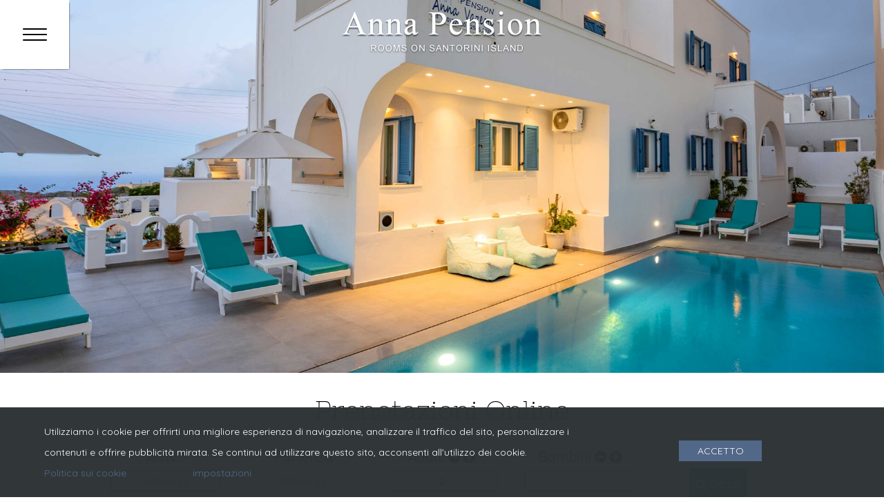

--- FILE ---
content_type: text/html; charset=UTF-8
request_url: https://www.annapension.gr/it/cookies-policy/
body_size: 37201
content:
<!DOCTYPE html>
<html xmlns="http://www.w3.org/1999/xhtml" xml:lang="it" lang="it">
<head>
	<!--<meta name="viewport" content="width=device-width, initial-scale=1">
	<meta name="description" content="Codibee Theme is a multipurpose WordPress theme which is written to support our prestigious clients. This theme is best recommended for hotels & restuarant in Greece."> -->
	<meta name='robots' content='max-image-preview:large' />
	<style>img:is([sizes="auto" i], [sizes^="auto," i]) { contain-intrinsic-size: 3000px 1500px }</style>
	<script>
/* <![CDATA[ */
window._wpemojiSettings = {"baseUrl":"https:\/\/s.w.org\/images\/core\/emoji\/16.0.1\/72x72\/","ext":".png","svgUrl":"https:\/\/s.w.org\/images\/core\/emoji\/16.0.1\/svg\/","svgExt":".svg","source":{"concatemoji":"https:\/\/www.annapension.gr\/wp-includes\/js\/wp-emoji-release.min.js?ver=6.8.3"}};
/*! This file is auto-generated */
!function(s,n){var o,i,e;function c(e){try{var t={supportTests:e,timestamp:(new Date).valueOf()};sessionStorage.setItem(o,JSON.stringify(t))}catch(e){}}function p(e,t,n){e.clearRect(0,0,e.canvas.width,e.canvas.height),e.fillText(t,0,0);var t=new Uint32Array(e.getImageData(0,0,e.canvas.width,e.canvas.height).data),a=(e.clearRect(0,0,e.canvas.width,e.canvas.height),e.fillText(n,0,0),new Uint32Array(e.getImageData(0,0,e.canvas.width,e.canvas.height).data));return t.every(function(e,t){return e===a[t]})}function u(e,t){e.clearRect(0,0,e.canvas.width,e.canvas.height),e.fillText(t,0,0);for(var n=e.getImageData(16,16,1,1),a=0;a<n.data.length;a++)if(0!==n.data[a])return!1;return!0}function f(e,t,n,a){switch(t){case"flag":return n(e,"\ud83c\udff3\ufe0f\u200d\u26a7\ufe0f","\ud83c\udff3\ufe0f\u200b\u26a7\ufe0f")?!1:!n(e,"\ud83c\udde8\ud83c\uddf6","\ud83c\udde8\u200b\ud83c\uddf6")&&!n(e,"\ud83c\udff4\udb40\udc67\udb40\udc62\udb40\udc65\udb40\udc6e\udb40\udc67\udb40\udc7f","\ud83c\udff4\u200b\udb40\udc67\u200b\udb40\udc62\u200b\udb40\udc65\u200b\udb40\udc6e\u200b\udb40\udc67\u200b\udb40\udc7f");case"emoji":return!a(e,"\ud83e\udedf")}return!1}function g(e,t,n,a){var r="undefined"!=typeof WorkerGlobalScope&&self instanceof WorkerGlobalScope?new OffscreenCanvas(300,150):s.createElement("canvas"),o=r.getContext("2d",{willReadFrequently:!0}),i=(o.textBaseline="top",o.font="600 32px Arial",{});return e.forEach(function(e){i[e]=t(o,e,n,a)}),i}function t(e){var t=s.createElement("script");t.src=e,t.defer=!0,s.head.appendChild(t)}"undefined"!=typeof Promise&&(o="wpEmojiSettingsSupports",i=["flag","emoji"],n.supports={everything:!0,everythingExceptFlag:!0},e=new Promise(function(e){s.addEventListener("DOMContentLoaded",e,{once:!0})}),new Promise(function(t){var n=function(){try{var e=JSON.parse(sessionStorage.getItem(o));if("object"==typeof e&&"number"==typeof e.timestamp&&(new Date).valueOf()<e.timestamp+604800&&"object"==typeof e.supportTests)return e.supportTests}catch(e){}return null}();if(!n){if("undefined"!=typeof Worker&&"undefined"!=typeof OffscreenCanvas&&"undefined"!=typeof URL&&URL.createObjectURL&&"undefined"!=typeof Blob)try{var e="postMessage("+g.toString()+"("+[JSON.stringify(i),f.toString(),p.toString(),u.toString()].join(",")+"));",a=new Blob([e],{type:"text/javascript"}),r=new Worker(URL.createObjectURL(a),{name:"wpTestEmojiSupports"});return void(r.onmessage=function(e){c(n=e.data),r.terminate(),t(n)})}catch(e){}c(n=g(i,f,p,u))}t(n)}).then(function(e){for(var t in e)n.supports[t]=e[t],n.supports.everything=n.supports.everything&&n.supports[t],"flag"!==t&&(n.supports.everythingExceptFlag=n.supports.everythingExceptFlag&&n.supports[t]);n.supports.everythingExceptFlag=n.supports.everythingExceptFlag&&!n.supports.flag,n.DOMReady=!1,n.readyCallback=function(){n.DOMReady=!0}}).then(function(){return e}).then(function(){var e;n.supports.everything||(n.readyCallback(),(e=n.source||{}).concatemoji?t(e.concatemoji):e.wpemoji&&e.twemoji&&(t(e.twemoji),t(e.wpemoji)))}))}((window,document),window._wpemojiSettings);
/* ]]> */
</script>
<style id='wp-emoji-styles-inline-css'>

	img.wp-smiley, img.emoji {
		display: inline !important;
		border: none !important;
		box-shadow: none !important;
		height: 1em !important;
		width: 1em !important;
		margin: 0 0.07em !important;
		vertical-align: -0.1em !important;
		background: none !important;
		padding: 0 !important;
	}
</style>
<link rel='stylesheet' id='wp-block-library-css' href='https://www.annapension.gr/wp-includes/css/dist/block-library/style.min.css?ver=6.8.3' media='all' />
<style id='classic-theme-styles-inline-css'>
/*! This file is auto-generated */
.wp-block-button__link{color:#fff;background-color:#32373c;border-radius:9999px;box-shadow:none;text-decoration:none;padding:calc(.667em + 2px) calc(1.333em + 2px);font-size:1.125em}.wp-block-file__button{background:#32373c;color:#fff;text-decoration:none}
</style>
<style id='global-styles-inline-css'>
:root{--wp--preset--aspect-ratio--square: 1;--wp--preset--aspect-ratio--4-3: 4/3;--wp--preset--aspect-ratio--3-4: 3/4;--wp--preset--aspect-ratio--3-2: 3/2;--wp--preset--aspect-ratio--2-3: 2/3;--wp--preset--aspect-ratio--16-9: 16/9;--wp--preset--aspect-ratio--9-16: 9/16;--wp--preset--color--black: #000000;--wp--preset--color--cyan-bluish-gray: #abb8c3;--wp--preset--color--white: #ffffff;--wp--preset--color--pale-pink: #f78da7;--wp--preset--color--vivid-red: #cf2e2e;--wp--preset--color--luminous-vivid-orange: #ff6900;--wp--preset--color--luminous-vivid-amber: #fcb900;--wp--preset--color--light-green-cyan: #7bdcb5;--wp--preset--color--vivid-green-cyan: #00d084;--wp--preset--color--pale-cyan-blue: #8ed1fc;--wp--preset--color--vivid-cyan-blue: #0693e3;--wp--preset--color--vivid-purple: #9b51e0;--wp--preset--gradient--vivid-cyan-blue-to-vivid-purple: linear-gradient(135deg,rgba(6,147,227,1) 0%,rgb(155,81,224) 100%);--wp--preset--gradient--light-green-cyan-to-vivid-green-cyan: linear-gradient(135deg,rgb(122,220,180) 0%,rgb(0,208,130) 100%);--wp--preset--gradient--luminous-vivid-amber-to-luminous-vivid-orange: linear-gradient(135deg,rgba(252,185,0,1) 0%,rgba(255,105,0,1) 100%);--wp--preset--gradient--luminous-vivid-orange-to-vivid-red: linear-gradient(135deg,rgba(255,105,0,1) 0%,rgb(207,46,46) 100%);--wp--preset--gradient--very-light-gray-to-cyan-bluish-gray: linear-gradient(135deg,rgb(238,238,238) 0%,rgb(169,184,195) 100%);--wp--preset--gradient--cool-to-warm-spectrum: linear-gradient(135deg,rgb(74,234,220) 0%,rgb(151,120,209) 20%,rgb(207,42,186) 40%,rgb(238,44,130) 60%,rgb(251,105,98) 80%,rgb(254,248,76) 100%);--wp--preset--gradient--blush-light-purple: linear-gradient(135deg,rgb(255,206,236) 0%,rgb(152,150,240) 100%);--wp--preset--gradient--blush-bordeaux: linear-gradient(135deg,rgb(254,205,165) 0%,rgb(254,45,45) 50%,rgb(107,0,62) 100%);--wp--preset--gradient--luminous-dusk: linear-gradient(135deg,rgb(255,203,112) 0%,rgb(199,81,192) 50%,rgb(65,88,208) 100%);--wp--preset--gradient--pale-ocean: linear-gradient(135deg,rgb(255,245,203) 0%,rgb(182,227,212) 50%,rgb(51,167,181) 100%);--wp--preset--gradient--electric-grass: linear-gradient(135deg,rgb(202,248,128) 0%,rgb(113,206,126) 100%);--wp--preset--gradient--midnight: linear-gradient(135deg,rgb(2,3,129) 0%,rgb(40,116,252) 100%);--wp--preset--font-size--small: 13px;--wp--preset--font-size--medium: 20px;--wp--preset--font-size--large: 36px;--wp--preset--font-size--x-large: 42px;--wp--preset--spacing--20: 0.44rem;--wp--preset--spacing--30: 0.67rem;--wp--preset--spacing--40: 1rem;--wp--preset--spacing--50: 1.5rem;--wp--preset--spacing--60: 2.25rem;--wp--preset--spacing--70: 3.38rem;--wp--preset--spacing--80: 5.06rem;--wp--preset--shadow--natural: 6px 6px 9px rgba(0, 0, 0, 0.2);--wp--preset--shadow--deep: 12px 12px 50px rgba(0, 0, 0, 0.4);--wp--preset--shadow--sharp: 6px 6px 0px rgba(0, 0, 0, 0.2);--wp--preset--shadow--outlined: 6px 6px 0px -3px rgba(255, 255, 255, 1), 6px 6px rgba(0, 0, 0, 1);--wp--preset--shadow--crisp: 6px 6px 0px rgba(0, 0, 0, 1);}:where(.is-layout-flex){gap: 0.5em;}:where(.is-layout-grid){gap: 0.5em;}body .is-layout-flex{display: flex;}.is-layout-flex{flex-wrap: wrap;align-items: center;}.is-layout-flex > :is(*, div){margin: 0;}body .is-layout-grid{display: grid;}.is-layout-grid > :is(*, div){margin: 0;}:where(.wp-block-columns.is-layout-flex){gap: 2em;}:where(.wp-block-columns.is-layout-grid){gap: 2em;}:where(.wp-block-post-template.is-layout-flex){gap: 1.25em;}:where(.wp-block-post-template.is-layout-grid){gap: 1.25em;}.has-black-color{color: var(--wp--preset--color--black) !important;}.has-cyan-bluish-gray-color{color: var(--wp--preset--color--cyan-bluish-gray) !important;}.has-white-color{color: var(--wp--preset--color--white) !important;}.has-pale-pink-color{color: var(--wp--preset--color--pale-pink) !important;}.has-vivid-red-color{color: var(--wp--preset--color--vivid-red) !important;}.has-luminous-vivid-orange-color{color: var(--wp--preset--color--luminous-vivid-orange) !important;}.has-luminous-vivid-amber-color{color: var(--wp--preset--color--luminous-vivid-amber) !important;}.has-light-green-cyan-color{color: var(--wp--preset--color--light-green-cyan) !important;}.has-vivid-green-cyan-color{color: var(--wp--preset--color--vivid-green-cyan) !important;}.has-pale-cyan-blue-color{color: var(--wp--preset--color--pale-cyan-blue) !important;}.has-vivid-cyan-blue-color{color: var(--wp--preset--color--vivid-cyan-blue) !important;}.has-vivid-purple-color{color: var(--wp--preset--color--vivid-purple) !important;}.has-black-background-color{background-color: var(--wp--preset--color--black) !important;}.has-cyan-bluish-gray-background-color{background-color: var(--wp--preset--color--cyan-bluish-gray) !important;}.has-white-background-color{background-color: var(--wp--preset--color--white) !important;}.has-pale-pink-background-color{background-color: var(--wp--preset--color--pale-pink) !important;}.has-vivid-red-background-color{background-color: var(--wp--preset--color--vivid-red) !important;}.has-luminous-vivid-orange-background-color{background-color: var(--wp--preset--color--luminous-vivid-orange) !important;}.has-luminous-vivid-amber-background-color{background-color: var(--wp--preset--color--luminous-vivid-amber) !important;}.has-light-green-cyan-background-color{background-color: var(--wp--preset--color--light-green-cyan) !important;}.has-vivid-green-cyan-background-color{background-color: var(--wp--preset--color--vivid-green-cyan) !important;}.has-pale-cyan-blue-background-color{background-color: var(--wp--preset--color--pale-cyan-blue) !important;}.has-vivid-cyan-blue-background-color{background-color: var(--wp--preset--color--vivid-cyan-blue) !important;}.has-vivid-purple-background-color{background-color: var(--wp--preset--color--vivid-purple) !important;}.has-black-border-color{border-color: var(--wp--preset--color--black) !important;}.has-cyan-bluish-gray-border-color{border-color: var(--wp--preset--color--cyan-bluish-gray) !important;}.has-white-border-color{border-color: var(--wp--preset--color--white) !important;}.has-pale-pink-border-color{border-color: var(--wp--preset--color--pale-pink) !important;}.has-vivid-red-border-color{border-color: var(--wp--preset--color--vivid-red) !important;}.has-luminous-vivid-orange-border-color{border-color: var(--wp--preset--color--luminous-vivid-orange) !important;}.has-luminous-vivid-amber-border-color{border-color: var(--wp--preset--color--luminous-vivid-amber) !important;}.has-light-green-cyan-border-color{border-color: var(--wp--preset--color--light-green-cyan) !important;}.has-vivid-green-cyan-border-color{border-color: var(--wp--preset--color--vivid-green-cyan) !important;}.has-pale-cyan-blue-border-color{border-color: var(--wp--preset--color--pale-cyan-blue) !important;}.has-vivid-cyan-blue-border-color{border-color: var(--wp--preset--color--vivid-cyan-blue) !important;}.has-vivid-purple-border-color{border-color: var(--wp--preset--color--vivid-purple) !important;}.has-vivid-cyan-blue-to-vivid-purple-gradient-background{background: var(--wp--preset--gradient--vivid-cyan-blue-to-vivid-purple) !important;}.has-light-green-cyan-to-vivid-green-cyan-gradient-background{background: var(--wp--preset--gradient--light-green-cyan-to-vivid-green-cyan) !important;}.has-luminous-vivid-amber-to-luminous-vivid-orange-gradient-background{background: var(--wp--preset--gradient--luminous-vivid-amber-to-luminous-vivid-orange) !important;}.has-luminous-vivid-orange-to-vivid-red-gradient-background{background: var(--wp--preset--gradient--luminous-vivid-orange-to-vivid-red) !important;}.has-very-light-gray-to-cyan-bluish-gray-gradient-background{background: var(--wp--preset--gradient--very-light-gray-to-cyan-bluish-gray) !important;}.has-cool-to-warm-spectrum-gradient-background{background: var(--wp--preset--gradient--cool-to-warm-spectrum) !important;}.has-blush-light-purple-gradient-background{background: var(--wp--preset--gradient--blush-light-purple) !important;}.has-blush-bordeaux-gradient-background{background: var(--wp--preset--gradient--blush-bordeaux) !important;}.has-luminous-dusk-gradient-background{background: var(--wp--preset--gradient--luminous-dusk) !important;}.has-pale-ocean-gradient-background{background: var(--wp--preset--gradient--pale-ocean) !important;}.has-electric-grass-gradient-background{background: var(--wp--preset--gradient--electric-grass) !important;}.has-midnight-gradient-background{background: var(--wp--preset--gradient--midnight) !important;}.has-small-font-size{font-size: var(--wp--preset--font-size--small) !important;}.has-medium-font-size{font-size: var(--wp--preset--font-size--medium) !important;}.has-large-font-size{font-size: var(--wp--preset--font-size--large) !important;}.has-x-large-font-size{font-size: var(--wp--preset--font-size--x-large) !important;}
:where(.wp-block-post-template.is-layout-flex){gap: 1.25em;}:where(.wp-block-post-template.is-layout-grid){gap: 1.25em;}
:where(.wp-block-columns.is-layout-flex){gap: 2em;}:where(.wp-block-columns.is-layout-grid){gap: 2em;}
:root :where(.wp-block-pullquote){font-size: 1.5em;line-height: 1.6;}
</style>
<link rel='stylesheet' id='reset-css' href='https://www.annapension.gr/wp-content/themes/cdbthm/styles/meyer-reset/reset.min.css' media='all' />
<link rel='stylesheet' id='main_style-css' href='https://www.annapension.gr/wp-content/themes/cdbthm/style.css' media='all' />
<style id='main_style-inline-css'>

			body { font-family: Quicksand, sans-serif; font-weight: 300!important; font-size: 2rem!important; line-height: 2.8rem!important;  }
			h1, .h1, h2, .h2, h3, .h3, h4, .h4, h5, .h5, h6, .h6 { font-family: AC Nixie, serif; margin-bottom: 20px; }

			a { color: #526889; }
			h1 a:hover, .h1 a:hover, h2 a:hover, .h2 a:hover, h3 a:hover, .h3 a:hover, h4 a:hover, .h4 a:hover, h5 a:hover, .h5 a:hover, h6 a:hover, .h6 a:hover { color:#526889; }
			/*******************/
			/* GENERIC CLASSES */
			/*******************/
			header.site-header { background-color: transparent; color: #000000; padding: 0 0 0 0; }
			header.site-header.burger_full .nav_select > .logo {padding: 0 0 0 0;}
			header.site-header.fixed.vertical { }
			header.site-header.fixed.vertical.left {  }
			header.site-header.fixed.vertical.right {  }
			header.site-header a { color: #FFFFFF; }
			header.site-header a:hover { color: #FFFFFF; }
			header.site-header.minimize.sticky { background-color: transparent; }
			header.site-header.minimize.sticky a,
			header.site-header.minimize.sticky .component_hotel-tel { color: transparent; }

			header.vertical { height: auto!important; }
			.sticky span.menu-image-title > img{ width: 100px;}
			li > a > button { 	background-color: #4CAF50; /* Green */
								border: none;
								color: white;
								padding: 15px 32px;
								text-align: center;
								text-decoration: none;
								display: inline-block;
								font-size: 16px;
								margin: 4px 2px;
								cursor: pointer;
							}
			/*.secondary_nav {
				text-align:	;
				background: transparent!important;
				padding: 0 0 0 0;
			}
			
			.secondary_nav a {
				color: transparent!important;
			}
			.secondary_nav a:hover {
				color: transparent!important;
			}
			*/
			#nav_burger span {
    			background-color: #000000;
 			}
			.nav_burger span, .nav_burger span::before, .nav_burger span::after { background-color: #FFFFFF; }
			.nav-menu { font-family: inherit;  font-size: rem;}
			.nav-menu .swipe li a { color: #FFFFFF; }
			.nav-menu .swipe li a:hover, .nav-menu .swipe li a:focus { color: #FFFFFF!important; }
			.nav-menu .swipe li a::before { color: #526889!important; border-bottom-color: #FFFFFF!important; }
            .nav-menu .underline li a { color: #FFFFFF; }

            .nav-menu ul:not(.underline) a:hover,
            .nav-menu ul:not(.underline) li.current-menu-parent > a,
            .nav-menu ul:not(.underline) li.current-menu-item a
            .nav-menu ul:not(.dots) a:hover,
            .nav-menu ul:not(.dots) li.current-menu-parent > a,
            .nav-menu ul:not(.dots) li.current-menu-item a { color: #526889; }

			.nav-menu .current-menu-item > a,
			.nav-menu li > a:hover,
            .nav-menu li > a:focus { color: #FFFFFF!important; }


            .nav-menu .underline .current-menu-item a,
			.nav-menu .underline li a:hover,
            .nav-menu .underline li a:focus { color: #FFFFFF!important; }

            .nav-menu .dots .current-menu-item a,
			.nav-menu .dots li a:hover,
            .nav-menu .dots li a:focus { color: #FFFFFF!important; }


            .nav-menu .underline li > a:hover::before,
            .nav-menu .underline li > a:focus::before,
            .nav-menu .underline li > a.active::before,
            .nav-menu .underline .current-menu-parent > a::before,
			.nav-menu .underline .current-menu-item > a::before { background-color: #FFFFFF!important; }


			.nav-menu .dots .current-menu-item a::before,
			.nav-menu .dots li a:hover::before,
			.nav-menu .dots li a:focus::before,
			.nav-menu .dots li a.active::before { color: #FFFFFF; text-shadow: 10px 0 #FFFFFF, -10px 0 #FFFFFF; }


			.sticky .nav-menu .underline li a::before,
			.trans_bg .nav-menu .underline li a::before { color: transparent!important; }

			.sticky .nav-menu .current-menu-item > a,
			.sticky .nav-menu .current-menu-parent > a,
			.sticky .nav-menu li a:hover,
			.sticky .nav-menu li a:focus,
            .trans_bg .nav-menu .current-menu-item > a { color: transparent!important; }


			.sticky .nav-menu .underline .current-menu-item > a::before,
			.sticky .nav-menu .underline .current-menu-parent > a::before,
			.trans_bg .nav-menu .underline .current-menu-item > a::before,
			.trans_bg .nav-menu .underline .current-menu-parent > a::before,
			.sticky .nav-menu .underline li > a:hover::before,
			.sticky .nav-menu .underline li > a:focus::before,
			.sticky .nav-menu .underline li > a.active::before,
			.trans_bg .nav-menu .underline li > a:hover::before,
			.trans_bg .nav-menu .underline li > a.active::before,
			.trans_bg .nav-menu .underline li > a:focus::before { background-color: transparent!important; }

			.sticky .nav-menu .dots .current-menu-item > a::before,
			.sticky .nav-menu .dots .current-menu-parent > a::before,
			.trans_bg .nav-menu .dots .current-menu-item > a::before,
			.trans_bg .nav-menu .dots .current-menu-parent > a::before,
			.sticky .nav-menu .dots li > a:hover::before,
			.sticky .nav-menu .dots li > a:focus::before,
			.sticky .nav-menu .dots li > a.active::before,
			.trans_bg .nav-menu .dots li > a:hover::before,
			.trans_bg .nav-menu .dots li > a.active::before,
			.trans_bg .nav-menu .dots li > a:focus::before {
				color: transparent;
				text-shadow: 10px 0 transparent, -10px 0 transparent;
			}



            /****** SUBMENU ******/

			.sub-menu {
				background-color: #FFFFFF;
			}

			.nav-menu .sub-menu li:not(.current-menu-item) > a:not(:hover) {
				color: #000000!important;
			}

            .nav-menu ul:not(.underline) .sub-menu > li > a:hover,
            .nav-menu ul:not(.dots) .sub-menu > li > a:hover,
            .nav-menu ul:not(.underline) .sub-menu > .current-menu-item > a,
            .nav-menu ul:not(.dots) .sub-menu > .current-menu-item > a {
				color: #FFFFFF!important;
			}


            /*CASE: underline effect for general headers */

			.nav-menu .underline .sub-menu > li > a:hover::before,
			.nav-menu .underline .sub-menu > li > a:focus::before,
			.nav-menu .underline .sub-menu > .current-menu-item > a::before {
                background-color: #FFFFFF!important;
			}


            /*CASE: dots effect for general headers */

            .nav-menu .dots .sub-menu > li > a:hover::before,
            .nav-menu .dots .sub-menu > li > a:focus::before,
			.nav-menu .dots .sub-menu > .current-menu-item > a::before {
                color: #FFFFFF!important;
                text-shadow: 10px 0 #FFFFFF, -10px 0 #FFFFFF;
            }


            /*CASE: underline effect for minimize/transparent */

			.sticky .nav-menu .underline .sub-menu > li > a:hover::before,
			.sticky .nav-menu .underline .sub-menu > li > a:focus::before,
			.sticky .nav-menu .underline .sub-menu > .current-menu-item > a::before,
			.trans_bg .nav-menu .underline .sub-menu > li > a:hover::before,
			.trans_bg .nav-menu .underline .sub-menu > li > a:focus::before,
			.trans_bg .nav-menu .underline .sub-menu > .current-menu-item > a::before {
				background-color: transparent!important;
            }


            /*CASE: dots effect for minimize/transparent */

            .sticky .nav-menu .dots .sub-menu > li > a:hover::before,
			.sticky .nav-menu .dots .sub-menu > li > a:focus::before,
			.sticky .nav-menu .dots .sub-menu > .current-menu-item > a::before,
			.trans_bg .nav-menu .dots .sub-menu > li > a:hover::before,
			.trans_bg .nav-menu .dots .sub-menu > li > a:focus::before,
			.trans_bg .nav-menu .dots .sub-menu > .current-menu-item > a::before {
                color: transparent!important;
                text-shadow: 10px 0 transparent, -10px 0 transparent;
            }


			.component_book-now > a {
				background-color: transparent;
				color: transparent!important;
			}

			.component_book-now:hover > a {
				background-color: transparent;
				color: transparent!important;
			}

			.langs__trigger .langs {
				background-color: #FFFFFF;
            }

            .langs__trigger .langs > ul > li > a {
				color: #000000;
            }

            .langs__trigger .langs > ul > li > a:hover {
				color: #526889;
            }



            @media screen and (max-width: 960px) {
                .site-header:not(.minimize),
				.site-header:not(.transparent) {
					background: transparent!important;
                }

                .site-header.minimize,
                .site-header.transparent {
                    background: transparent!important;
                }

				.minimize .nav-menu li:not(.current-menu-parent):not(.current-menu-item) a,
				.transparent .nav-menu li:not(.current-menu-parent):not(.current-menu-item) a {
					color: transparent!important;
				}

				.minimize .nav-menu li a:hover,
				.minimize .nav-menu li a:focus,
				.minimize .nav-menu li.current-menu-parent a,
				.transparent .nav-menu li a:hover,
				.transparent .nav-menu li a:focus,
				.transparent .nav-menu li.current-menu-parent a {
					color: transparent!important;
				}

				header.site-header.transparent a,
				header.site-header.minimize a {
					color: transparent!important;
				}

				.site-header:not(.minimize):not(.transparent) .nav-menu li > a,
				.site-header:not(.minimize):not(.transparent) a {
					color: #FFFFFF;
				}

				.site-header:not(.minimize):not(.transparent) .social a {
					color: #FFFFFF!important;
				}

				.site-header:not(.minimize):not(.transparent) .nav-menu li > a:hover,
				.site-header:not(.minimize):not(.transparent) .nav-menu li > a:focus,
				.site-header:not(.minimize):not(.transparent) .nav-menu .current-menu-parent > a,
				.site-header:not(.minimize):not(.transparent) .nav-menu .current-menu-item > a,
				.site-header:not(.minimize):not(.transparent) a:hover,
				.site-header:not(.minimize):not(.transparent) a:focus {
					color: #FFFFFF!important;
				}

				.site-header:not(.minimize):not(.transparent) .nav-menu .underline .current-menu-item > a::before,
				.site-header:not(.minimize):not(.transparent) .nav-menu .underline li > a:hover::before,
				.site-header:not(.minimize):not(.transparent) .nav-menu .underline li > a.active::before,
				.site-header:not(.minimize):not(.transparent) .nav-menu .underline li > a:focus::before {
					background-color: #FFFFFF!important;
				}

				.site-header:not(.minimize):not(.transparent) .nav-menu .dots .current-menu-item > a::before,
				.site-header:not(.minimize):not(.transparent) .nav-menu .dots li > a:hover::before,
				.site-header:not(.minimize):not(.transparent) .nav-menu .dots li > a.active::before,
				.site-header:not(.minimize):not(.transparent) .nav-menu .dots li > a:focus::before {
					color: #FFFFFF!important;
					text-shadow: 10px 0 #FFFFFF, -10px 0 #FFFFFF;
                }


                /*** SUBMENU in all headers except minimize/transparent < 960 ****/

                .site-header:not(.minimize):not(.transparent) .sub-menu {
                    background-color: #FFFFFF;
                }

                .site-header:not(.minimize):not(.transparent) .nav-menu .sub-menu > li > a {
                    color: transparent!important;
                }

                .site-header:not(.minimize):not(.transparent) .nav-menu .sub-menu > li > a:hover,
                .site-header:not(.minimize):not(.transparent) .nav-menu .sub-menu > li > a:focus {
                    color: transparent!important;
                }


                .site-header:not(.minimize):not(.transparent) .nav-menu .underline .sub-menu > li > a:hover::before,
                .site-header:not(.minimize):not(.transparent) .nav-menu .underline .sub-menu > li > a:focus::before,
                .site-header:not(.minimize):not(.transparent) .nav-menu .underline .sub-menu > .current-menu-item > a::before {
                    background-color: transparent!important;
                }

                .site-header:not(.minimize):not(.transparent) .nav-menu .dots .sub-menu > li > a:hover::before,
                .site-header:not(.minimize):not(.transparent) .nav-menu .dots .sub-menu > li > a:focus::before,
                .site-header:not(.minimize):not(.transparent) .nav-menu .dots .sub-menu > .current-menu-item > a::before {
                    color: transparent!important;
					text-shadow: 10px 0 transparent, -10px 0 transparent;
                }


                /**** MINIMIZE and TRANSPARENT for devices < 960px ****/

                .site-header.minimize .nav-menu li > a,
                .site-header.transparent .nav-menu li > a {
					color: transparent;
				}

				.site-header.minimize .nav-menu li > a:hover,
				.site-header.transparent .nav-menu li > a:hover,
				.site-header.minimize .nav-menu li > a:focus,
				.site-header.transparent .nav-menu li > a:focus,
				.site-header.minimize .nav-menu li.current-menu-item > a,
				.site-header.transparent .nav-menu li.current-menu-item > a {
					color: transparent!important;
				}

				.site-header.minimize .nav-menu .underline .current-menu-item > a::before,
				.site-header.transparent .nav-menu .underline .current-menu-item > a::before,
				.site-header.minimize .nav-menu .underline .current-menu-parent > a::before,
				.site-header.transparent .nav-menu .underline .current-menu-parent > a::before,
				.site-header.minimize .nav-menu .underline li > a:hover::before,
				.site-header.transparent .nav-menu .underline li > a:hover::before,
				.site-header.minimize .nav-menu .underline li > a:focus::before,
				.site-header.transparent .nav-menu .underline li > a:focus::before,
				.site-header.minimize .nav-menu .underline li > a.active::before,
				.site-header.transparent .nav-menu .underline li > a.active::before {
					background-color: transparent!important;
				}

				.site-header.minimize .nav-menu .dots .current-menu-item > a::before,
                .site-header.transparent .nav-menu .dots .current-menu-item > a::before,
                .site-header.minimize .nav-menu .dots .current-menu-parent > a::before,
				.site-header.transparent .nav-menu .dots .current-menu-parent > a::before,
				.site-header.minimize .nav-menu .dots li > a:hover::before,
				.site-header.transparent .nav-menu .dots li > a:hover::before,
				.site-header.minimize .nav-menu .dots li > a:focus::before,
				.site-header.transparent .nav-menu .dots li > a:focus::before,
				.site-header.minimize .nav-menu .dots li > a.active::before,
				.site-header.transparent .nav-menu .dots li > a.active::before {
					color: transparent!important;
					text-shadow: 10px 0 transparent, -10px 0 transparent;
                }

                /* SUBMENU in MINIMIZE & TRANSPARENT */
                .site-header.minimize .sub-menu,
                .site-header.transparent .sub-menu {
                    background-color: transparent;
                }

                .site-header.minimize .nav-menu ul:not(.underline) .sub-menu > li:not(.current-menu-item) > a,
                .site-header.transparent .nav-menu ul:not(.underline) .sub-menu > li:not(.current-menu-item) > a,
                .site-header.minimize .nav-menu .underline .sub-menu > li > a,
                .site-header.transparent .nav-menu .underline .sub-menu > li > a {
                    color: transparent!important;
                }

                .site-header.minimize .nav-menu .underline .sub-menu > .current-menu-item > a::before,
                .site-header.transparent .nav-menu .underline .sub-menu > .current-menu-item > a::before {
                    background-color: transparent!important;
                }

                .site-header.minimize .nav-menu ul:not(.underline) .sub-menu > li > a:hover,
                .site-header.transparent .nav-menu ul:not(.underline) .sub-menu > li > a:hover,
                .site-header.minimize .nav-menu ul:not(.underline) .sub-menu > .current-menu-item > a,
                .site-header.minimize .nav-menu ul:not(.underline) .sub-menu > li > a:focus,
                .site-header.transparent .nav-menu ul:not(.underline) .sub-menu > li > a:focus,
                .site-header.transparent .nav-menu ul:not(.underline) .sub-menu > .current-menu-item > a {
                    color: transparent!important;
                }

                /*** SUBMENU underline ***/

                .site-header.minimize .nav-menu .underline .sub-menu > li > a:hover::before,
                .site-header.transparent .nav-menu .underline .sub-menu > li > a:hover::before,
                .site-header.minimize .nav-menu .underline .sub-menu > li > a:focus::before,
                .site-header.transparent .nav-menu .underline .sub-menu > li > a:focus::before,
                .site-header.minimize .nav-menu .underline .sub-menu > .current-menu-item > a::before,
                .site-header.transparent .nav-menu .underline .sub-menu > .current-menu-item > a::before {
                    background-color: transparent!important;
                }


                /*** SUBMENU dots ***/

                .site-header.minimize .nav-menu .dots .sub-menu > li > a:hover::before,
                .site-header.transparent .nav-menu .dots .sub-menu > li > a:hover::before,
                .site-header.minimize .nav-menu .dots .sub-menu > li > a:focus::before,
                .site-header.transparent .nav-menu .dots .sub-menu > li > a:focus::before,
                .site-header.minimize .nav-menu .dots .sub-menu > .current-menu-item > a::before,
                .site-header.transparent .nav-menu .dots .sub-menu > .current-menu-item > a::before {
                    color: transparent!important;
                    text-shadow: 10px 0 transparent, -10px 0 transparent;
                }
            }


			footer.site-footer { background-color: #3e4756; color: #FFFFFF; padding: 40px 0 0 0; margin: 0 0 0 0; }
			footer.site-footer.sep--shortline::before,
			footer.site-footer.sep--shortline_double::before,
			footer.site-footer.sep--shortline_double::after { background-color: #FFFFFF; }
			footer.site-footer a {
				color: #FFFFFF;
			}
			footer.site-footer a:hover,
			footer.site-footer a:focus { color: #FFFFFF; }
			footer.site-footer .credits svg { fill: #FFFFFF!important; }
			.credits svg { fill: #FFFFFF!important; }
			aside#aside.horizontal { color: #FFFFFF; background-color: transparent; }
			aside#aside.vertical .inner > div { color: #FFFFFF; background-color: transparent; }
				aside#aside .inner > div a { color: #FFFFFF; }
				aside#aside .inner > div svg { fill: #FFFFFF; }
					aside#aside .inner > div a:hover, aside#aside .inner > div a:focus { color: #526889; }
					aside#aside .inner > div svg:hover, aside#aside .inner > div svg:focus { fill: #526889; }
					aside#aside .inner > div.res_request_button { background-color: transparent; }

			section[class*=included] { padding: 80px 20px 80px 20px; }
			section h1 {
				font-weight: normal;
			}
			section h2 {
				font-weight: normal;
			}


			.site-footer .social a, .site-footer .social span a {
				color: !important;
			}
			
			.site-footer .social a path {
				fill: !important;
			}

			.site-footer .social a:hover,
			.site-footer .social a:hover {
				color: #FFFFFF!important;
			}
			
			.site-footer .social a:hover path {
				fill: #FFFFFF!important;
			}

			.social   { padding: 0px 0px 0px 0px; }
			.social a { color: !important; }
				.social a:hover { color: !important; }
			.social_general_button + span {
				background: transparent;
			}
			.social.footer_social a:hover { color: #FFFFFF!important; }
			.social a svg {
				fill: !important;

			}
			.social a svg:hover {
				fill: !important;

			}
			.social.footer_social a { color: !important; }
			.social.footer_social a svg {
				fill: !important;
			}

			.social.footer_social a svg:hover {
				fill: #FFFFFF!important;
			}


			/* LOAD DIFFERENT FONT-FAMILY FOR SLIDER MOTTO FIRST LINE */
			.slide .header_image_title > .slider__motto--first-line {
				font-family: Quicksand, sans-serif;
			}


			/* GDPR Panel */
			/* Inherit the Body Font Family */
			.scw-cookie {
				font-family: Quicksand, sans-serif;
			}

			/* change the color of links & button in COOKIES PANEL */
			.scw-cookie-btn,
			.scw-cookie-switch.checked {
				background-color: #526889;
				transition: background-color 0.3s ease;
			}

			.cookie-message-links > div:nth-child(1) > a:before,
			.cookie-message-links > #cookieSettings:before {
				background-color: #526889;
				transition: width 0.3s ease,
							background-color 0.3s ease;
			}


			.scw-cookie-btn:hover,
			.scw-cookie-btn:focus,
			.cookie-message-links > div:nth-child(1) > a:hover:before,
			.cookie-message-links > div:nth-child(1) > a:focus:before,
			.cookie-message-links > #cookieSettings:hover:before,
			.cookie-message-links > #cookieSettings:focus:before {
				background: #FFFFFF;
			}

			.scw-cookie-btn:hover,
			.scw-cookie-btn:focus {
				color: #526889;
			}

			div#cookieSettings,
			.scw-cookie-content a {
				color: #526889;
				transition: color 0.3s ease;
			}

			#cookieSettings:hover,
			#cookieSettings:focus,
			.scw-cookie-content a:hover,
			.scw-cookie-content a:focus {
				color: #FFFFFF;
			}

			.privacy_policy:hover > a,
			.privacy_policy:focus > a,
			.cookies_policy:hover > a,
			.cookies_policy:focus > a {
				color: #FFFFFF;
			}






			/**************************/
			/* GENERIC LAYOUT CLASSES */
			/**************************/
			/****************/
			/* ENTRY STYLES */
			/****************/
			/* Hentry */
			.dark .hentry.box {
				background: #526889;
			}
			/* Gallery */
			.gallery-item a { background-color: #526889; }
			/* Pricelist */
			.pricelist .thead li { width: calc(100% / 5) }
			.pricelist .tbody .room_name + span > span { width: calc(100% / 5) }
			.pricelist .tbody > span > span { width: calc(100% / 5) }
			/* reservation-form */
			.reservation a , .reservation .email_form {
				color: #526889;
			}
			#reservationFormSubmit {
				background: #526889;
				transition: all 0.2s ease;
			}
			/* Tap icon */
			.rooms_wrapper .tap_icon, .pages_wrapper .tap_icon {
				fill: #FFFFFF!important;
			}
			.rooms_wrapper #tap, .pages_wrapper #tap {
				background-color:  transparent;
			}
			/********************/
			/*    Scroll TOP    */
			/********************/
			.scroll_top {
				background: #000000;
				color: #FFFFFF;
			}

			/************************/
			/* Travel Agency Plugin */
			/************************/
			.bgcolor-light .tour_stops .line li span, .bgcolor-light .tour_stops .line li span::after {
				background: #212121;
			 }
			.bgcolor-dark .tour_stops .line li span, .bgcolor-dark .tour_stops .line li span::after {
				background: #FFF;
			 }
			.bgcolor-accent .tour_stops .line li span, .bgcolor-accent .tour_stops .line li span::after {
				background: #FFF;
			 }
				.bgcolor-light .tour_stops .line li span:hover::before, .bgcolor-light .tour_stops .line li span:focus::before {
					background: #FFF;
				}
				.bgcolor-dark .tour_stops .line li span:hover::before, .bgcolor-dark .tour_stops .line li span:focus::before {
					background: #212121;
				}
				.bgcolor-accent .tour_stops .line li span:hover::before, .bgcolor-accent .tour_stops .line li span:focus::before {
					background: #526889;
				}
			/*****Blog archive***/
			.head_blog_title {
				padding: 40px;
			}
			.archive_img img {
				width: 100%;
			}
			.blog_list section {
				padding-bottom: 40px;
			}
			.single-blog {
				padding: 40px;
			}
			.single-blog .desc {
				padding-bottom: 20px;
			}
			.single-blog .blog_info span {
				display: block;
			}
			.num_sync_adult{
				pointer-events: none;
			}
			/********************/
			/* CUSTOM INPUT CSS */
			/********************/
			div.included_23_23{color: #000000;}div.parallax-container.included_23_23 .extras .title h1, div.parallax-container.included_23_23 .extras .title.h1, div.parallax-container.included_23_23 .extras .title h2, div.parallax-container.included_23_23 .extras .title.h2 { font-size: calc(4vw + 4vh + 2vmin)!important; font-weight: 400; }div.included_23_23 .vimeo_controls > button {	color: #000000; }div.included_23_23 main.desc { margin-top: 0px; }div.included_23_23 .title.sep--shortline::after { background-color: #000000; }div.included_23_23 .title.sep--shortline_double::before { background-color: #000000; }div.included_23_23 .title.sep--shortline_double::after { background-color: #000000; }div.included_23_23 .title.sep--faded_edges::after { width: 100%; left: 0; background: linear-gradient(to right, rgba(0, 0, 0, 0), #000000, rgba(0, 0, 0, 0)); }div.included_23_23 header svg { fill:#000000; }div.included_23_23 .svg-button {}div.included_23_23 .button { color: transparent;}section.included_23_23{color: #000000; background-color: #FFFFFF;}section.included_23_23 header svg { fill: #000000; }section.included_23_23 .corners { fill: #000000; }section.included_23_23 .title.sep--shortline::after { background-color: #000000; }section.included_23_23 .title.sep--shortline_double::before { background-color: #000000; }section.included_23_23 .title.sep--shortline_double::after { background-color: #000000; }section.included_23_23 .title.sep--faded_edges::after { width: 50%; left: 25%; background: linear-gradient(to right, rgba(0, 0, 0, 0), #000000, rgba(0, 0, 0, 0)); }section.included_23_23 .gMap { margin-top: 0; margin-bottom: 0; }section.included_23_23 .pricelist .tbody li.line { border-bottom-color: transparent; }section.included_23_23 .pricelist .tbody li.dotted { border-bottom-color: transparent; }section.included_23_23 .pricelist .tbody li.zebra:nth-child(even) { background-color: rgba(10,0,10,0.125); }section.included_23_23 .pricelist .tbody li.reverse_zebra:nth-child(odd) { background-color: rgba(10,0,10,0.125); }section.included_23_23 div[class*="facilities"] .cdb-row { border-bottom-color: rgba(10,0,10,0.25); }section.included_23_23 a { color: #526889; } section.included_23_23 a:hover { color: #3f535e; } section.included_23_23 {}.backstretch_header.included_23_23 .content {color: #0000;}.backstretch_header.included_23_23 .header_image_title {font-family: Quicksand, sans-serif;color:transparent;}.backstretch_header.included_23_23 .header_image_title { font-size: 3.75rem!important}.backstretch_header.included_23_23 {background-color: transparent}.backstretch_header.included_23_23 .content .button { margin-top: 0px;}section.included_23_23 .title {margin-bottom: 30px;}section.included_23_23 .button { color: #FFFFFF;margin-top: 60px; }section.included_23_23 .button.ghost { border-color: #FFFFFF;}section.included_23_23 .button.ghost:hover, section.included_23_23 .button.ghost:focus { border-color: #3f535e; color: #FFFFFF; background-color: #3f535e;}section.included_23_23 .button_book-now { color: initial;}.included_23_23 .page .button {}.included_23_23 .page .button_book-now {}section.included_23_23 .pages_wrapper { margin-top: 0px; 
				margin-bottom: 0px; }section.included_23_23 .page.slide .content { background-color: transparent;}section.included_23_23 .pages_wrapper .page {}.included_23_23 .pages_wrapper { background-color: transparent;}.included_23_23  .pages_wrapper header.page-title  {font-weight: normal!important; line-height: 1; }.included_23_23  .pages_wrapper header.page-title svg{}.included_23_23 .room .button {}.included_23_23 .room .button_book-now {}section.included_23_23 .rooms_wrapper {}section.included_23_23 .room.slide .content {}section.included_23_23 .rooms_wrapper .room {}.included_23_23 .rooms {}.included_23_23 .rooms_wrapper header.room-title {line-height: 1; }.included_23_23  .rooms_wrapper header.room-title svg{}div.included_23_23 .vimeo_controls { border-color: transparent transparent transparent transparent;}div.included_23_23 .vimeo_controls:hover { border-color: transparent transparent transparent transparent;}div.included_23_23 .vimeo_controls > button { color: transparent;}div.included_23_23 .vimeo_controls:hover > button { color: transparent;}.reservation_form_wh { color: #000000; background-color: #FFFFFF;padding-top: 40px;padding-bottom: 40px; text-align: center;font-size:px;}.reservation_form_wh .h2 { margin-bottom: 20px }.reservation_form_wh  .button.normal { color: #FFFFFF; background-color: #526889;}.reservation_form_wh  .button.normal:focus, .reservation_form_wh  .button.normal:hover  { color: #000000; background-color: #FFFFFF;}.map_info, .map_info-options ul li:hover:not(:last-child) { background-color:#526889;}.map_info .pin svg { fill:#FFFFFF;}.map_info:hover { background-color:#526889;}.mfp-fade.mfp-bg.mfp-ready { opacity: 0.98; }

					.mfp-bg.mfp-ready {
					    background: rgba(255,255,255,0.98);
					    opacity: 0.98;
					}

					form.reservation,
					#reservation_form .mfp-close,
					.mfp-iframe-holder .mfp-close,
					.mfp-image-holder .mfp-close { color: #212121!important; }


					#reservation_form input[type=text],
					#reservation_form input[type=date],
					#reservation_form input[type=number],
					#reservation_form input[type=tel],
					#reservation_form input[type=email],
					#reservation_form select,
					#reservation_form textarea {
					  color: #212121!important;
					  border: 1px solid #212121!important;
					}

					#reservation_form textarea { padding: 10px; }


					#reservation_form .required {
					  font-weight: inherit!important;
					}


					#reservationFormSubmit:hover {
					  background: #212121;
					  color: #FFF!important;
					}


					.mfp-arrow-right .mfp-b, .mfp-arrow-right:before {
					      border-left: 27px solid #212121!important;
					}

					.mfp-arrow-right .mfp-a, .mfp-arrow-right:after { border-left: 17px solid #212121!important; }


					.mfp-arrow-left .mfp-b, .mfp-arrow-left:before { border-right: 27px solid #212121!important; }

					.mfp-arrow-left .mfp-a, .mfp-arrow-left:after { border-right: 17px solid #212121!important; }

					.mfp-arrow .mfp-b, .mfp-arrow:before {
					  opacity: 1!important;
					}h1, .h1 { font-size: 5rem!important; }h2, .h2, body.static .header_image_title  , body.static .static_image_title { font-size: 3.75rem!important; }h3, .h3 { font-size: 3.125rem!important; }h4, .h4 { font-size: 1.875rem!important; }h5, .h5 { font-size: 1.875rem!important; }h6, .h6 { font-size: 1.875rem!important; }header.site-header.gradient{
			background: -webkit-linear-gradient(rgba(0,0,0,0.65) 0%, rgba(0,0,0,0) 95%);
			background: -o-linear-gradient(rgba(0,0,0,0.65) 0%, rgba(0,0,0,0) 95%);
			background: linear-gradient(rgba(0,0,0,0.65) 0%, rgba(0,0,0,0) 95%); 
			filter: progid:DXImageTransform.Microsoft.gradient( startColorstr="#a6000000", endColorstr="#00000000",GradientType=0 );
			}
		.site-header.burger .burger_desktop {
				background:#FFFFFF;
			}.site-header.burger .burger_desktop:not(.open) span {
				background:#000000;
			}.site-header.burger .burger_desktop.open span {
				background:#526889;
			}.nav_select  {
				background:rgba(45,55,66,0.98);
			}.site-header.burger #burger_desktop{
					position:absolute;
				}.dot1, .dot2 { background-color: #526889;}/* CUSTOM CSS OPTION *//*SCROLL THEME FOUR*/
.fa-lg { vertical-align: 0%!important; }

/*INCLUDED_4_5 (Accommodation)*/

body.scroll #included_4_5_box_2 .inner,
body.scroll #included_4_6_box_2 .inner {
  max-width: 480px;
}

body.scroll #included_4_5_box_2 .inner {
  margin-right: 40px;
  padding-right: 20px;
}

body.scroll #included_4_6_box_2 .inner {
  margin-left: 40px;
  padding-left: 20px;
}



body.scroll #included_4_5 .box_text,
body.scroll #included_4_6 .box_text {
    z-index: 2;
}


body.scroll #included_4_5_box_1,
body.scroll #included_4_6_box_1 {
  width: 100%!important;
}

body.scroll #included_4_5,
body.scroll #included_4_6 { overflow: hidden; }


.cl_polygonR {
  clip-path: url("#clip-polygonR");
  -webkit-animation: changePointsR 1s forwards 1s;
  animation: changePointsR 1s forwards 1s;
}


@-webkit-keyframes changePointsR {
  from {
    -webkit-clip-path: polygon(0 0, 100% 0%, 100% 100%, 0 100%, 0% 50%);
    clip-path: polygon(0 0, 100% 0%, 100% 100%, 0 100%, 0% 50%);
  }

  to {
    -webkit-clip-path: polygon(25% 0%, 100% 0%, 100% 100%, 25% 100%, 0% 50%);
    clip-path: polygon(25% 0%, 100% 0%, 100% 100%, 25% 100%, 0% 50%);
  }
}

@keyframes changePointsR {
  from {
    -webkit-clip-path: polygon(0 0, 100% 0%, 100% 100%, 0 100%, 0% 50%);
    clip-path: polygon(0 0, 100% 0%, 100% 100%, 0 100%, 0% 50%);
  }

  to {
    -webkit-clip-path: polygon(25% 0%, 100% 0%, 100% 100%, 25% 100%, 0% 50%);
    clip-path: polygon(25% 0%, 100% 0%, 100% 100%, 25% 100%, 0% 50%);
  }
}


.cl_polygonL {
  clip-path: url("#clip-polygonL");
  -webkit-animation: changePointsL 1s forwards 1s;
  animation: changePointsL 1s forwards 1s;

}



@-webkit-keyframes changePointsL {
  from {
    -webkit-clip-path: polygon(0% 0%, 100% 0, 100% 50%, 100% 100%, 0% 100%);
    clip-path: polygon(0% 0%, 100% 0, 100% 50%, 100% 100%, 0% 100%);
  }

  to {
    -webkit-clip-path: polygon(0% 0%, 75% 0%, 100% 50%, 75% 100%, 0% 100%);
    clip-path: polygon(0% 0%, 75% 0%, 100% 50%, 75% 100%, 0% 100%);
  }
}

@keyframes changePointsL {
  from {
    -webkit-clip-path: polygon(0% 0%, 100% 0, 100% 50%, 100% 100%, 0% 100%);
    clip-path: polygon(0% 0%, 100% 0, 100% 50%, 100% 100%, 0% 100%);
  }

  to {
    -webkit-clip-path: polygon(0% 0%, 75% 0%, 100% 50%, 75% 100%, 0% 100%);
    clip-path: polygon(0% 0%, 75% 0%, 100% 50%, 75% 100%, 0% 100%);
  }
}



body.scroll #included_4_5_box_2 .inner footer.in_view::before {
    content: "";
    position: absolute;
    width: 0%;
    height: 1px;
    background: #FFF;
    top: 0;
    left: 0;
    -webkit-animation: readMoreLine 1s forwards 2s;
    animation: readMoreLine 1s forwards 2s;
}

body.scroll #included_4_6_box_2 .inner footer.in_view::before {
    content: "";
    position: absolute;
    width: 0%;
    height: 1px;
    background: #FFF;
    top: 0;
    right: 0;
    -webkit-animation: readMoreLine 1s forwards 2s;
    animation: readMoreLine 1s forwards 2s;
}

  @-webkit-keyframes readMoreLine {
    from {
      width: 0;
    }

    to {
      width: 100%;
    }
  }

  @keyframes readMoreLine {
    from {
      width: 0;
    }

    to {
      width: 100%;
    }
  }

  .underline::before { height: 1px; }

  body.scroll #included_4_5_box_2 .inner footer,
  body.scroll #included_4_6_box_2 .inner footer { margin-top: 40px; }


/****************************************/

#included_4_8.active_box .fp-tableCell::before {
    height: 100%;
}

#included_4_8 .fp-tableCell::before {
    content: "";
    position: absolute;
    top: 0;
    left: 0;
    width: 100%;
    height: 0;
    background: rgba(33, 33, 33, 0.5);
    transition: height 0.6s ease-in-out 0.2s;
}


#included_4_4 .inner {
  text-shadow: 1px 1px 1px #212121;
}

.typing_letter {
  opacity: 0;
}

#included_4_6_box_2 .line_fade, #included_4_5_box_2 .line_fade {
  display: block;
  width: 100%;
  height: 1px;
  background: #FFF!important;
  -webkit-transform:scaleX(0);
  -ms-transform:scaleX(0);
  transform:scaleX(0);
  transition: transform 2s ease 1s;
}

#included_4_6_box_2 .line_fade.active, #included_4_5_box_2 .line_fade.active {
  -webkit-transform:scaleX(1);
  -ms-transform:scaleX(1);
  transform:scaleX(1);
}



#included_4_5_box_2 .title , #included_4_6_box_2 .title {
  display: inline-block;
  font-size: 5rem!important;
}

#included_4_19 .accordion .title {
  text-shadow: 1px 1px 1px #212121;
}


#included_4_4_booking .reservation_form_wh form {
    background: rgba(255,255,255,0.85);
    color: #000;
}


body.normal .reservation_form_wh {
    position:relative;
    z-index: 1;
}

  body.normal .reservation_form_wh::before {
    content: "";
    position: absolute;
    width: 80%;
    height: 14px;
    background: transparent;
    bottom: 0px;
    left: 0;
    right: 0;
    margin: 0 auto;
    border-radius: 100%;
    box-shadow: 0px 6px 12px -2px rgba(0,0,0, 0.4);
  }

  #included_4_4 .header_image_button .svg_mouse {
    left: calc(50% - 61.33px)!important;
  }

  .accordion ul li::before {
    content: "";
    position: absolute;
    background: rgba(0, 0, 0, 0.5);
    /* border: 1000px solid rgba(0, 0, 0, 0.4); */
    width: 100%;
    height: 100%;
    top: 0;
    left: 0;
    box-sizing: border-box;
    transition: all 0.4s ease 0.6s;
    -webkit-clip-path: polygon(0% 0%, 0% 100%, 0% 100%, 0% 5%, 90% 13%, 90% 90%, 0% 90%, 0% 100%, 100% 100%, 100% 0%);
    clip-path: polygon(0% 0%, 0% 100%, 0% 100%, 0% 5%, 90% 13%, 90% 90%, 0% 90%, 0% 100%, 100% 100%, 100% 0%);
  }

  .accordion ul:hover li:hover::before {
    -webkit-clip-path: polygon(0% 0%, 0% 100%, 0% 100%, 0% 0%, 100% 0%, 100% 100%, 0% 100%, 0% 100%, 100% 100%, 100% 0%);
    clip-path: polygon(0% 0%, 0% 100%, 0% 100%, 0% 0%, 100% 0%, 100% 100%, 0% 100%, 0% 100%, 100% 100%, 100% 0%);
    background: rgba(0, 0, 0, 0);
}


#included_4_8 .boxes.cover_photo {
  width: 100%;
  z-index: -1;
}


#included_4_8 .fp-tableCell .inner {
  padding: 40px 40px 60px;
  max-width: 480px;
}

#included_4_8 .fp-tableCell .inner .desc {
  max-width: 480px;
}

/*CHANGE FONTAWESOME ICONS*/
.fa.fa-envelope:before {
  content: "\f003"!important;
}

.fa-video-camera:before {
    content: "\f144"!important;
}


.site-header.burger_vertical .burger_desktop.open { background: transparent; }

.site-header.burger_vertical .burger_desktop.open span { background: #FFF!important; }


/*CHANGE MENU APPEARANCE */
@media screen and (min-width: 961px) {
  .site-header.burger_vertical #burger_desktop + .nav_select > div { display: none; }


  .site-header.burger_vertical #burger_desktop + .nav_select > .langs.visible,
  .site-header.burger_vertical #burger_desktop + .nav_select > .social.visible,
  .site-header.burger_vertical #burger_desktop + .nav_select > .res_request_button.visible,
  .site-header.burger_vertical #burger_desktop + .nav_select > .video.visible {
    width: 50%;
    box-sizing: border-box;
    padding: 0 20px;
    display: inline-block;
  }

  .site-header.burger_vertical #burger_desktop + .nav_select > .social + div.visible { display: block; }



  .site-header.burger_vertical #burger_desktop + .nav_select > .langs,
  .site-header.burger_vertical #burger_desktop + .nav_select > .res_request_button { text-align: right; position: relative; }

  .site-header.burger_vertical #burger_desktop + .nav_select > .langs::before,
  .site-header.burger_vertical #burger_desktop + .nav_select > .res_request_button::before {
      content: "";
      position: absolute;
      top: 0;
      right: -3px;
      width: 1px;
      height: 100%;
      background: #777;
      -webkit-transform: rotate(15deg);
      -ms-transform: rotate(15deg);
      transform: rotate(15deg);
      backface-visibility: hidden;
  }

  .site-header.burger_vertical #burger_desktop + .nav_select > .social,
  .site-header.burger_vertical #burger_desktop + .nav_select > .video { text-align: left; }

  .site-header.burger_vertical #burger_desktop + .nav_select > .social + div {
    width: 60%;
    margin: 0 auto;
    box-sizing: border-box;
  /*  border-top: 1px solid rgb(113, 113, 113);
    border-bottom: 1px solid rgb(113, 113, 113);*/
  }

  body.desktop .site-header.burger_vertical #burger_desktop + .nav_select > .social + div { padding: 60px; }

  body.tablet .site-header.burger_vertical #burger_desktop + .nav_select > .social + div { padding: 20px; }

  body .site-header .nav_select > div[class*="cdb-"] + div,
  body .site-header .nav_select > div[class*="center"] + div { border-top: none; }


}




@media screen and (max-width: 1280px) {
    #included_4_5_box_2 .title , #included_4_6_box_2 .title {
        font-size: 3.5rem!important;
    }

    #included_4_8 .fp-tableCell .inner { max-width: 280px; }
}

@media screen and (max-width: 1024px) {
    body.scroll #included_4_5_box_2 .inner, body.scroll #included_4_6_box_2 .inner {
        max-width: 360px;
    }

    .nav-menu {
        font-size: 1.8rem;
        line-height: 2.2;
    }
}

@media screen and (max-width: 960px) {

    .accordion ul li::before { content: none; }

    .cl_polygonL, .cl_polygonR {
      clip-path: none;
      -webkit-animation: none;
      animation: none;
    }

    body.scroll #included_4_6_box_2 .inner {
      margin-left: 0;
    }

    body.scroll #included_4_5_box_2 .inner {
      margin-right: 0;
    }

    #included_4_8 .fp-tableCell .inner { padding: 0; }

}

body.hideBody {
  overflow: initial !important;
}


.sgpb-theme-4-overlay.sgpb-popup-overlay-234.sgpb-popup-overlay, .sgpb-theme-6-overlay.sgpb-popup-overlay-234.sgpb-popup-overlay {
  opacity: 0.5 !important;
}

footer .credits.center a img {
    max-width: 120px;
    margin-top: 30px;
}
footer .credits.center a {
    width: 100%;
    margin: 0;
}.pace_slide_open .pace-progress { background-color: #526889; }.top_pace_slide_open  { background-color: #FFFFFF; }.bottom_pace_slide_open { background-color: #FFFFFF; }
</style>
<link rel='stylesheet' id='cdb_grid_css-css' href='https://www.annapension.gr/wp-content/themes/cdbthm/includes/grid/cdb-grid.css' media='all' />
<link rel='stylesheet' id='fullscreen-css' href='https://www.annapension.gr/wp-content/themes/cdbthm/styles/layouts/fullscreen.css' media='all' />
<link rel='stylesheet' id='custom_scrollbar-css' href='https://www.annapension.gr/wp-content/themes/cdbthm/styles/scripts/jquery.mCustomScrollbar.css' media='all' />
<link rel='stylesheet' id='scwCookie.min.css-css' href='https://www.annapension.gr/wp-content/themes/cdbthm/cookies/view/assets/scwCookie.min.css?ver=6.8.3' media='all' />
<link rel='stylesheet' id='simpleWeather-css' href='https://www.annapension.gr/wp-content/themes/cdbthm/styles/scripts/simpleWeather.css' media='all' />
<link rel='stylesheet' id='magnific-modal-css' href='https://www.annapension.gr/wp-content/themes/cdbthm/styles/scripts/magnific-popup.min.css' media='all' />
<link rel='stylesheet' id='loader-css' href='https://www.annapension.gr/wp-content/themes/cdbthm/styles/scripts/pace_styles.css' media='all' />
<link rel='stylesheet' id='jquery-ui-datepicker-style-css' href='https://www.annapension.gr/wp-content/themes/cdbthm/styles/scripts/jqueryUI/jquery-ui.min.css' media='all' />
<link rel='stylesheet' id='dark-css' href='https://www.annapension.gr/wp-content/themes/cdbthm/styles/dark.css' media='all' />
<link rel='stylesheet' id='light-css' href='https://www.annapension.gr/wp-content/themes/cdbthm/styles/light.css' media='all' />
<link rel='stylesheet' id='custom-css' href='https://www.annapension.gr/wp-content/themes/cdbthm/styles/custom.css' media='all' />
<link rel='stylesheet' id='imgareaselect-css' href='https://www.annapension.gr/wp-includes/js/imgareaselect/imgareaselect.css?ver=0.9.8' media='all' />
<link rel='stylesheet' id='dashicons-front-css' href='https://www.annapension.gr/wp-includes/css/dashicons.min.css?ver=6.8.3' media='all' />
<link rel='stylesheet' id='admin-bar-front-css' href='https://www.annapension.gr/wp-includes/css/admin-bar.min.css?ver=6.8.3' media='all' />
<script src="https://www.annapension.gr/wp-content/themes/cdbthm/scripts/jquery.min.js" id="jquery-js"></script>
<script id="loader-js-extra">
/* <![CDATA[ */
var loader = {"device":"desktop","animation":"slide_open","body_animation":"fade"};
/* ]]> */
</script>
<script src="https://www.annapension.gr/wp-content/themes/cdbthm/scripts/pace.min.js" id="loader-js"></script>
<script id="utils-js-extra">
/* <![CDATA[ */
var userSettings = {"url":"\/","uid":"0","time":"1768621437","secure":"1"};
/* ]]> */
</script>
<script src="https://www.annapension.gr/wp-includes/js/utils.min.js?ver=6.8.3" id="utils-js"></script>
<link rel="https://api.w.org/" href="https://www.annapension.gr/it/wp-json/" /><link rel="alternate" title="JSON" type="application/json" href="https://www.annapension.gr/it/wp-json/wp/v2/pages/23" /><link rel="EditURI" type="application/rsd+xml" title="RSD" href="https://www.annapension.gr/xmlrpc.php?rsd" />
<meta name="generator" content="WordPress 6.8.3" />
<link rel="alternate" title="oEmbed (JSON)" type="application/json+oembed" href="https://www.annapension.gr/it/wp-json/oembed/1.0/embed?url=https%3A%2F%2Fwww.annapension.gr%2Fit%2Fcookies-policy%2F" />
<link rel="alternate" title="oEmbed (XML)" type="text/xml+oembed" href="https://www.annapension.gr/it/wp-json/oembed/1.0/embed?url=https%3A%2F%2Fwww.annapension.gr%2Fit%2Fcookies-policy%2F&#038;format=xml" />
<style>
.qtranxs_flag_en {background-image: url(https://www.annapension.gr/wp-content/plugins/qtranslate-x/flags/gb.png); background-repeat: no-repeat;}
.qtranxs_flag_el {background-image: url(https://www.annapension.gr/wp-content/plugins/qtranslate-x/flags/gr.png); background-repeat: no-repeat;}
.qtranxs_flag_it {background-image: url(https://www.annapension.gr/wp-content/plugins/qtranslate-x/flags/it.png); background-repeat: no-repeat;}
.qtranxs_flag_es {background-image: url(https://www.annapension.gr/wp-content/plugins/qtranslate-x/flags/es.png); background-repeat: no-repeat;}
</style>
<link hreflang="en" href="https://www.annapension.gr/en/cookies-policy/" rel="alternate" />
<link hreflang="el" href="https://www.annapension.gr/el/cookies-policy/" rel="alternate" />
<link hreflang="it" href="https://www.annapension.gr/it/cookies-policy/" rel="alternate" />
<link hreflang="es" href="https://www.annapension.gr/es/cookies-policy/" rel="alternate" />
<link hreflang="x-default" href="https://www.annapension.gr/cookies-policy/" rel="alternate" />
<meta name="generator" content="qTranslate-X 3.4.8" />
<link rel="icon" href="https://www.annapension.gr/wp-content/uploads/sites/413/2019/10/cropped-favicon-32x32.png" sizes="32x32" />
<link rel="icon" href="https://www.annapension.gr/wp-content/uploads/sites/413/2019/10/cropped-favicon-192x192.png" sizes="192x192" />
<link rel="apple-touch-icon" href="https://www.annapension.gr/wp-content/uploads/sites/413/2019/10/cropped-favicon-180x180.png" />
<meta name="msapplication-TileImage" content="https://www.annapension.gr/wp-content/uploads/sites/413/2019/10/cropped-favicon-270x270.png" />
<script src="https://code.rateparity.com/versions/installer.min.js"defer></script>
	
		<link rel="shortcut icon" href="https://www.annapension.gr/wp-content/uploads/sites/413/2019/10/favicon.png" />

	

	<title>Politica sui cookie - Anna Pension a Santorini, Karterados</title>
			<meta name="description" content= "Politica sui cookie - Benvenuto a Pension Anna sull&#039;isola di Santorini, a Grecia. Per la bella piscina di Anna Pension è possibile passare molte ore a fare la vostra nuotata e godersi il sole greco.">
			<meta name="keywords" content= "Politica sui cookie, anna pension, pension Santorini, santorini camera, camere santorini, karterados pensione, camera karterados, camere karterados, santorini, karterados, grecia, greco, isole, isole greche" >
				<meta name="robots" content="noindex">
				<meta property="og:title" content="Politica sui cookie - Anna Pension a Santorini, Karterados" />
			<meta property="og:description" content="Politica sui cookie - Benvenuto a Pension Anna sull&#039;isola di Santorini, a Grecia. Per la bella piscina di Anna Pension è possibile passare molte ore a fare la vostra nuotata e godersi il sole greco."/>
		<meta property="og:url" content="https://www.annapension.gr/it/cookies-policy/" />
	<meta property="og:type" content="website"/>
			<meta property="og:image" content="https://www.annapension.gr/wp-content/uploads/sites/413/2019/10/santorini-studios-anna-pension-1280x853.jpg"/>
			<meta property="og:site_name" content="annapension" />
			<meta property="og:latitude" content="36.411381" />
			<meta property="og:longitude" content="25.447380" />
			<meta property="og:country-name" content="Grecia" />
			<meta property="og:region" content="Santorini" />
			<meta property="og:locality" content="Karterados" />
			<meta property="og:email" content="annapens@otenet.gr | Αρ. Γνωστοποίησης 1197595" />
			<meta property="og:phone_number" content="+30 22860 24627, 22860 22545" />
			<meta property="og:fax_number" content="+30 22860 24627" />
			<link rel="canonical" href="https://www.annapension.gr/it/cookies-policy/" />
			<meta name="viewport" content="width=device-width, initial-scale=1">
	<meta http-equiv="Content-Type" content="text/html; charset=utf-8" />
	<meta name="google-site-verification" content="qN6HOhZ5SRpqlvn4_wSbOnqrE2vZvXwTmqCV6FT1JlY" />
<script>   (function(i,s,o,g,r,a,m){i['GoogleAnalyticsObject']=r;i[r]=i[r]||function(){   (i[r].q=i[r].q||[]).push(arguments)},i[r].l=1*new Date();a=s.createElement(o),   m=s.getElementsByTagName(o)[0];a.async=1;a.src=g;m.parentNode.insertBefore(a,m)   })(window,document,'script','https://www.google-analytics.com/analytics.js','ga');    ga('create', 'UA-80100856-25', 'auto');   ga('send', 'pageview');  </script>



</head>
<body class="wp-singular page-template page-template-page_cookies_policy page-template-page_cookies_policy-php page page-id-23 wp-theme-cdbthm normal lang-it hideBody desktop">


<div class="spinner">
  <div class="dot1"></div>
  <div class="dot2"></div>
</div>
<input type="hidden" id="heading_font" value="AC Nixie, serif">
<input type="hidden" id="body_font" value="Quicksand, sans-serif">
<input type="hidden" id="slider_font" value="Quicksand, sans-serif">
<input type="hidden" id="heading_font_weight" value="normal">
<input type="hidden" id="body_font_weight" value="300">
<input type="hidden" id="device" value="desktop">
	<header class="site-header    normal_layout burger clearfix">

						<span class="logo center ">
										<a href="https://www.annapension.gr/it/">
						<img alt="logo" src="https://www.annapension.gr/wp-content/uploads/sites/413/2019/10/anna-pension.png"  alt="Anna Pension Camere a Santorini">
					</a>
							</span>
		
						<div id="burger_desktop" class="burger_desktop ">
														<div>
								<span></span>
								<span></span>
								<span></span>
								<span></span>
							</div>
						</div>
						
						<div class="nav_select  ">
									<span class="logo center ">
										<a href="https://www.annapension.gr/it/">
						<img alt="logo" src="https://www.annapension.gr/wp-content/uploads/sites/413/2019/10/anna-pension.png"  alt="Anna Pension Camere a Santorini">
					</a>
							</span>
		
	<div class="nav-menu__container  center">
		<nav class="nav-menu"><ul id="menu-main-menu" class="inner dots"><li id="menu-item-111" class="menu-item menu-item-type-post_type menu-item-object-page menu-item-111"><a href="https://www.annapension.gr/it/rooms-santorini/">Alloggio</a></li>
<li id="menu-item-116" class="menu-item menu-item-type-post_type menu-item-object-page menu-item-116"><a href="https://www.annapension.gr/it/rooms-location/">Posizione</a></li>
<li id="menu-item-112" class="menu-item menu-item-type-post_type menu-item-object-page menu-item-112"><a href="https://www.annapension.gr/it/rooms-facilities/">Servizi</a></li>
<li id="menu-item-113" class="menu-item menu-item-type-post_type menu-item-object-page menu-item-113"><a href="https://www.annapension.gr/it/rooms-gallery/">Foto</a></li>
<li id="menu-item-114" class="menu-item menu-item-type-post_type menu-item-object-page menu-item-114"><a href="https://www.annapension.gr/it/hotel-reviews/">Impressioni</a></li>
<li id="menu-item-120" class="menu-item menu-item-type-custom menu-item-object-custom menu-item-120"><a href="https://annapension.reserve-online.net/">Prenotazione Online</a></li>
</ul></nav>	</div>

			<div class="res_request_button">
				<a href="https://www.annapension.gr/wp-content/themes/cdbthm/reservation-form.php" class="request_reservation" title="contact us"><span><span class="fa fa-envelope fa-lg"></span></span></a>
			</div>
	<div class="langs  ">
<ul class="language-chooser language-chooser-image qtranxs_language_chooser" id="qtranslate-chooser">
<li class="lang-en"><a href="https://www.annapension.gr/en/cookies-policy/" hreflang="en" title="English (en)" class="qtranxs_image qtranxs_image_en"><img src="https://www.annapension.gr/wp-content/plugins/qtranslate-x/flags/gb.png" alt="English (en)" /><span style="display:none">English</span></a></li>
<li class="lang-el"><a href="https://www.annapension.gr/el/cookies-policy/" hreflang="el" title="Ελληνικά (el)" class="qtranxs_image qtranxs_image_el"><img src="https://www.annapension.gr/wp-content/plugins/qtranslate-x/flags/gr.png" alt="Ελληνικά (el)" /><span style="display:none">Ελληνικά</span></a></li>
<li class="lang-it active"><a href="https://www.annapension.gr/it/cookies-policy/" hreflang="it" title="Italiano (it)" class="qtranxs_image qtranxs_image_it"><img src="https://www.annapension.gr/wp-content/plugins/qtranslate-x/flags/it.png" alt="Italiano (it)" /><span style="display:none">Italiano</span></a></li>
<li class="lang-es"><a href="https://www.annapension.gr/es/cookies-policy/" hreflang="es" title="Español (es)" class="qtranxs_image qtranxs_image_es"><img src="https://www.annapension.gr/wp-content/plugins/qtranslate-x/flags/es.png" alt="Español (es)" /><span style="display:none">Español</span></a></li>
</ul><div class="qtranxs_widget_end"></div>
</div>	<div class="social ">
				<span>
							<a href="https://www.facebook.com/anna.pension" target="_blank" title="find us on facebook"><span class="fa fa-facebook fa-lg"></span></a>
							<a href="https://www.tripadvisor.com/Hotel_Review-g644212-d1516322-Reviews-Anna_Pension-Karteradhos_Santorini_Cyclades_South_Aegean.html" target="_blank" title="find us on trip advisor"><span class="fa fa-tripadvisor fa-lg"></span></a>
					</span>
	</div>
						</div>
						

	</header>
<main id="main" class="site-main wrapper clearfix ">
		<a id="cookies-policy"></a>

										<div class="backstretch_header included_23_23  height_three_quarters" data-backstretch-image="https://www.annapension.gr/wp-content/uploads/sites/413/2019/10/santorini-studios-anna-pension-1920x1280.jpg" id="included_23_23_23">
									<input type="hidden" id="included_23_23_23_mobile" value="https://www.annapension.gr/wp-content/uploads/sites/413/2019/10/santorini-studios-anna-pension-1280x853.jpg">
									<input type="hidden" id="included_23_23_23_desktop_half" value="https://www.annapension.gr/wp-content/uploads/sites/413/2019/10/santorini-studios-anna-pension-680x453.jpg">
									<input type="hidden" id="included_23_23_23_desktop" value="https://www.annapension.gr/wp-content/uploads/sites/413/2019/10/santorini-studios-anna-pension-1024x683.jpg">
									<input type="hidden" id="included_23_23_23_normal_desktop" value="https://www.annapension.gr/wp-content/uploads/sites/413/2019/10/santorini-studios-anna-pension-1920x1280.jpg">
									<input type="hidden" id="included_23_23_23_high_desktop" value="https://www.annapension.gr/wp-content/uploads/sites/413/2019/10/santorini-studios-anna-pension-3840x2560.jpg">
																	</div>
									<div class="reservation_form_wh">
	            <form action="https://annapension.reserve-online.net/" method="post" class="inner cdb-container">
	                <div class="center_txt">
	                    <div class="h2">Prenotazioni Online</div>
	                </div>
	                <div class="cdb-row">
	                    <input type="hidden" name="lang" value="it_IT">
	                    <div class="cdb-4">
	                        <label for="checkinWeb">Arrivo</label>
	                        <input class="datapicker_web_start cdb-full" id="checkinWeb" name="checkinWeb" size="12" maxlength="10" placeholder="dd.mm.yy">
	                        <input id="checkinWeb_hidden" name="fromd" type="hidden">
	                    </div>
	                    <div class="cdb-4 cdb-offset-1">
	                        <label for="checkoutWeb">Partenza</label>
	                        <input class="datapicker_web_end cdb-full" id="checkoutWeb" name="checkoutWeb" size="12" maxlength="10" placeholder="dd.mm.yy">
	                        <input id="checkoutWeb_hidden" name="check_out_web" type="hidden">
	                        <input type="hidden" class="web_nights" value="0" name="nights">
	                    </div>
	                    	                        <div class="cdb-4 cdb-offset-1">
	                            <input type="hidden" class="web_adult" value="2" name="adults">
	                            <label for="web_adult_num" class="web_adult_label">Adulti </label>
	                            <span class="controls_web_adult">
	                                <span id="web_adult_remove" class="fa fa-minus-circle"></span>
	                                <span id="web_adult_add" class="fa fa-plus-circle"></span>
	                            </span>
	                           								<input id="web_adult_num" type="text" class="num_web_adult cdb-full" value="2">
									                        </div>
	                    	                        <div class="cdb-4 cdb-offset-1">
	                            <input type="hidden" class="web_children" value="0" name="children">
	                            <label for="web_children_num" class="web_children_label">Bambini</label>
	                            <span class="controls_web_children">
	                                    <span id="web_children_remove" class="fa fa-minus-circle"></span>
	                                    <span id="web_children_add" class="fa fa-plus-circle"></span>
	                            </span>
	                            <input id="web_children_num" type="text" class="num_web_children cdb-full" value="-">
	                        </div>
	                    	                        <input type="hidden" class="web_babie" value="0" name="rooms[0][babies]" id="rooms[0][babies]">
	                        
	                    <div class="web_button cdb-4 cdb-offset-1">
	                        <span id="button_web_search" class="disable button normal prime">
	                        <span class="fa fa-search"></span>
	                            Cerca	                        </span>
	                    </div>
	                </div>
	            </form>
	        </div>
					<a id="cookies-policy_section"></a>
			<section class="included_23_23 center bgcolor-light  " >
								<div class="inner clearfix none">
										<header class="header-123 header-center">
						<h1 class="title none sep">Politica sui cookie</h1>					</header>
											<div class="desc ">
																																		</div>
					(English) <center>
			<header style="margin-top:100px;">
				<div style="text-align: left;">
					<div style="margin-top:-20px;">
						<p>	This website <strong>https://www.annapension.gr</strong> (“Our Site”) uses Cookies and similar technologies in order to distinguish you
							from other users. By using Cookies, We are able to provide you with a better experience and to improve Our Site by
							better understanding how you use it. Please read this Cookie Policy carefully and ensure that you understand it.
							Your acceptance of Our Cookie Policy is deemed to occur if you continue using Our Site. If you do not agree to Our
							Cookie Policy, please stop using Our Site immediately or change the cookie settings <a class="openPopup" style="cursor:pointer;margin-bottom:40px;color:#ca3f3f;text-decoration: underline;" onclick="scwCookieDetails()">here</a>.
							<br>
							<br>
							This Cookies Policy was updated on 15rd May 2018.
						<p>
					</div>
					<h3 style="margin-top:50px; margin-bottom: 20px; text-align:center;">Interpretation</h3>
					<div>
						<p>In this Cookie Policy, unless the context otherwise requires, the following expressions have the following meanings:
						</p>
						<br>
						<p><strong>“Cookie”</strong> are also known as browser cookies or tracking cookies. Cookies are small, often encrypted
						text files, located in browser directories. They are used by web developers to help users navigate their websites
						efficiently and perform certain functions. Due to their core role of enhancing/enabling usability or site processes,
						disabling cookies may prevent users from using certain websites.
						<br>
						Cookies are created when a user's browser loads a particular website. The website sends information to the browser which
						then creates a text file. Every time the user goes back to the same website, the browser retrieves and sends this file to
						the website's server. Computer Cookies are created not just by the website the user is browsing but also by other websites
						that run ads, widgets, or other elements on the page being loaded. These cookies regulate how the ads appear or how the
						widgets and other elements function on the page.
						</p>
						<br>
						<p>
						<strong>“Cookie Law”</strong> means the relevant parts of the Privacy and Electronic Communications (EC Directive)
						Regulations 2003 and of EU Regulation 2016/679 General Data Protection Regulation (“GDPR”);
						</p>
						<br>
						<p>
						<strong>“Personal data”</strong> means any and all data that relates to an identifiable person who can be directly or
						indirectly identified from that data, as defined by the Data Protection Act 1998 and EU Regulation 2016/679 General Data
						Protection Regulation (“GDPR”); and
						</p>
						<br>
						<p>
						<strong>“We/Us/Our”</strong> means our website/organization/company
						</p>
					</div>
					<h3 style="margin-top:50px; margin-bottom: 20px; text-align:center;">How Does Our website Use Cookies?</h3>
					<div>
						<p>We use Cookies to facilitate and improve your experience of Our Site and to provide and improve Our services. We have
							carefully chosen these Cookies and have taken steps to ensure that your privacy and personal data is protected and
							respected at all times.
						</p>
						<br>
						<p>
						All Cookies used by and on Our Site are used in accordance with current Cookie Law.
						</p>
						<br>
						<p>
						Our website may place and access certain first party and third parties Cookies on your computer or device.
						</p>
						<br>
						<p>
						<strong>First party cookies:</strong> These cookies are placed on your device by our website domain. They are placed
						directly by Us and are used only by Us.
						<br>
						<strong>Third party cookies:</strong> These cookies are placed on your device by third party website domains.
						</p>
						<br>
						<p>
						We may use some or all of the following types of Cookie:
						<br>
						<br>
						<strong>Strictly Necessary Cookies:</strong> A Cookie falls into this category if it is essential to the operation of Our Site, supporting
						functions such as logging in, your shopping basket, and payment transactions.
						<br>
						<strong>Analytics Cookies:</strong> It is important for Us to understand how you use Our Site, for example, how efficiently you are able to
						navigate around it, and what features you use. Analytics Cookies enable us to gather this information, helping Us to improve Our Site and
						your experience of it. Functionality Cookies Functionality Cookies enable Us to provide additional functions to you on Our Site such as
						personalisation and remembering your saved preferences. Some functionality Cookies may also be strictly necessary Cookies, but not all
						necessarily fall into that category.
						<br>
						<strong>Persistent Cookies:</strong> Any of the above types of Cookie may be a persistent Cookie. Persistent Cookies are those which remain
						on your computer or device for a predetermined period and are activated each time you visit Our Site.
						<br>
						<strong>Session Cookies:</strong> Any of the above types of Cookie may be a session Cookie. Session Cookies are temporary and only remain
						on your computer or device from the point at which you visit Our Site until you close your browser. Session Cookies are deleted when you
						close your browser.
						</p>
						<br>
						<p>
						For more details of the personal data that We collect and use, the measures we have in place to protect personal data,
						your legal rights, and our legal obligations, please refer to our Privacy Policy.
						<br>
						<br>
						For more specific details of the Cookies that We use, please refer to the table below.
						</p>
					</div>
					<style>
						table {
							/* font-family: arial, sans-serif; */
							border-collapse: collapse;
							width: 100%;
							font-size: 12px;
						}
						th {
							font-weight: bold;
						}
						td, th {
							border: 1px solid #dddddd;
							text-align: left;
							padding: 8px;
						}

						tr:nth-child(even) {
							background-color: #dddddd;
						}
					</style>

					<div class="cookie-table__container">
						<table style="border:1px solid black; text-align:center;">
							<tr>
								<th><strong>Name of Cookie</strong></th>
								<th><strong>Essential/Non-essential?</strong></th>
								<th><strong>Type of cookie</strong></th>
								<th><strong>First/Third party?</strong></th>
								<th><strong>Session/Persistent?</strong></th>
								<th><strong>Expiry Time</strong></th>
								<th><strong>Purpose</strong></th>
							</tr>
							<tr>
								<td>widgetIntro</td>
								<td>essential</td>
								<td>Functional</td>
								<td>First party</td>
								<td>Persistent</td>
								<td>31 days</td>
								<td>Relates to displaying widget.</td>
							</tr>
							<tr>
								<td>qtrans_front_language</td>
								<td>essential</td>
								<td>Functional</td>
								<td>First party</td>
								<td>Persistant</td>
								<td>End of browser session</td>
								<td>Relates to show the language that is chozen.</td>
							</tr>
							<tr>
								<td>_utm.gif</td>
								<td>Non-essential</td>
								<td>Analytical</td>
								<td>First party</td>
								<td>Session</td>
								<td>End of browser session</td>
								<td>Google Analytics Tracking Code that logs details about the visitor’s browser and computer</td>
							</tr>
							<tr>
								<td>_utma</td>
								<td>Non-essential</td>
								<td>Analytical</td>
								<td>First party</td>
								<td>Session</td>
								<td>2 years/td>
								<td>Google Analytics cookie that collects data on the number of times a user has visited the website as well as dates for the first and most recent visit.</td>
							</tr>
							<tr>
								<td>_utmb</td>
								<td>Non-essential</td>
								<td>Analytical</td>
								<td>First Party</td>
								<td>Session</td>
								<td>End of browser session</td>
								<td>Google Analytics cookie used to register a timestamp with the exact time of when the user accessed the website. Calculates the duration of a website visit.</td>
							</tr>
							<tr>
								<td>_utmc</td>
								<td>Non-essential</td>
								<td>Analytical</td>
								<td>First Party</td>
								<td>Session</td>
								<td>End of browser session</td>
								<td>Google Analytics cookie used to register a timestamp with the exact time of when the user accessed the website. Calculates the duration of a website visit.</td>
							</tr>
							<tr>
								<td>_utmt</td>
								<td>Non-essential</td>
								<td>Load Balancing</td>
								<td>First Party</td>
								<td>Session</td>
								<td>End of browser session</td>
								<td>Google Analytics cookies used to throttle the speed of requests to the website’s server.</td>
							</tr>
							<tr>
								<td>_utmv</td>
								<td>Non-essential</td>
								<td>Analytical</td>
								<td>First Party</td>
								<td>Session</td>
								<td>End of browser session</td>
								<td>Google Analytics cookie which Save user-defined parameters for use in Google Analytics.</td>
							</tr>
							<tr>
								<td>_utmz</td>
								<td>Non-essential</td>
								<td>Analytical</td>
								<td>First Party</td>
								<td>Persistent</td>
								<td>6 months</td>
								<td>GGoogle Analytics cookie which collects data on where the user came from, what search engine was used, what link was clicked and what search terms was used.</td>
							</tr>
							<tr>
								<td>_ga</td>
								<td>Non-essential</td>
								<td>Analytical</td>
								<td>First Party</td>
								<td>Persistent</td>
								<td>2 years</td>
								<td>Google Analytics cookie which registers a unique ID that is used to generate statistical data on how the visitor uses the website.</td>
							</tr>
							<tr>
								<td>_gat</td>
								<td>Non-essential</td>
								<td>Load Balancing</td>
								<td>First Party</td>
								<td>Session</td>
								<td>End of browser session</td>
								<td>Google Analytics cookie used to throttle request rate</td>
							</tr>
							<tr>
								<td>_gid</td>
								<td>Non-essential</td>
								<td>Analytical</td>
								<td>First Party</td>
								<td>Session</td>
								<td>End of browser session</td>
								<td>Google Analytics cookie that registers a unique ID that is used to generate statistical data on how the visitor uses the website.</td>
							</tr>
							<tr>
								<td>_gat_gtag_</td>
								<td>Non-essential</td>
								<td>Analytical</td>
								<td>First Party</td>
								<td>Session</td>
								<td>1 year</td>
								<td>Google Analytics cookie that is used for Google Adwords.It also reports to google analytics</td>
							</tr>
							<tr>
								<td>_dc_gtm_</td>
								<td>Non-essential</td>
								<td>Analytical</td>
								<td>First Party</td>
								<td>Session</td>
								<td>1 year</td>
								<td>Google Analytics _ga cookie that is used to throttle request rate. If Google Analytics is deployed via Google Tag Manager, this cookie will be named _dc_gtm_</td>
							</tr>
							<tr>
								<td>NID</td>
								<td>Non-essential</td>
								<td>Marketing</td>
								<td>Third Party</td>
								<td>Session</td>
								<td>6 months</td>
								<td>Google Cookie to help personalize ads on Google products, such as Google Search.</td>
							</tr>
							<tr>
								<td>SID</td>
								<td>Non-essential</td>
								<td>Marketing</td>
								<td>Third Party</td>
								<td>Session</td>
								<td>6 months</td>
								<td>Google Cookie to help personalize ads on Google products, such as Google Search.</td>
							</tr>
							<tr>
								<td>vuid</td>
								<td>Non-essential</td>
								<td>Analytical</td>
								<td>Third Party</td>
								<td>Session</td>
								<td>2 years</td>
								<td>Vimeo Analytics unique id</td>
							</tr>
							<tr>
								<td>uid</td>
								<td>Non-essential</td>
								<td>Analytical</td>
								<td>Third Party</td>
								<td>Session</td>
								<td>2 years</td>
								<td>Vimeo Analytics tracking id</td>
							</tr>
						</table>
					</div>
					<h3 style="margin-top:50px; margin-bottom: 20px; text-align:center;">Consent or control</h3>
					<p>Before Cookies are placed on your computer or device, you will be shown a  requesting your consent to set those Cookies.
						By giving your consent to the placing of Cookies you are enabling Us to provide the best possible experience and service
						to you. You may, if you wish, deny consent to the placing of Cookies by category; however certain features of Our
						Site may not function fully or as intended.
					</p>
					<br>
					<p>
					You can change your cookie settings <a class="openPopup" style="cursor:pointer;margin-bottom:40px;color:#ca3f3f;text-decoration: underline;" onclick="scwCookieDetails()">here</a>.
					</p>
					<br>
					<p>In addition to the controls that We provide, you can choose to enable or disable Cookies in your internet browser.
						Most internet browsers also enable you to choose whether you wish to disable all Cookies or only third party Cookies.
						By default, most internet browsers accept Cookies but this can be changed. For further details, please consult the help
						menu in your internet browser or the documentation that came with your device.
					</p>
					<br>
					<p>The links below provide instructions on how to control Cookies in all mainstream browsers:
					</p>
					<br>
					<p><strong>Google Chrome: </strong> <a target="_blank" href="https://support.google.com/chrome/answer/95647?hl=en-GB"> https://support.google.com/chrome/answer/95647?hl=en-GB</a>
						<br>
						<strong>Microsoft Internet Explorer: </strong><a target="_blank" href="https://support.microsoft.com/enus/kb/278835"> https://support.microsoft.com/enus/kb/278835</a>
						<br>
						<strong>Microsoft Edge: </strong><a target="_blank" href="https://support.microsoft.com/engb/products/microsoft-edge"> https://support.microsoft.com/engb/products/microsoft-edge</a> (Please note that there are no specific instructions at this time, but Microsoft support will be able to assist)
						<br>
						<strong>Safari(macOS): </strong><a target="_blank" href="https://support.apple.com/kb/PH21411?viewlocale=en_GB&locale=en_GB"> https://support.apple.com/kb/PH21411?viewlocale=en_GB&locale=en_GB</a>
						<br>
						<strong>Safari(iOS): </strong><a target="_blank" href="https://support.apple.com/en-gb/HT201265"> https://support.apple.com/en-gb/HT201265</a>
						<br>
						<strong>Mozilla Firefox: </strong><a target="_blank" href="https://support.mozilla.org/en-US/kb/enable-anddisable-Cookies-website-preferences"> https://support.mozilla.org/en-US/kb/enable-anddisable-Cookies-website-preferences</a>
						<br>
						<strong>Android: </strong><a target="_blank" href="https://support.google.com/chrome/answer/95647?co=GENIE.Platform%3DAndroid&hl=en"> https://support.google.com/chrome/answer/95647?co=GENIE.Platform %3DAndroid&hl=en</a> (Please refer to your device’s documentation for manufacturers’ own browsers)
					</p>
					<h3 style="margin-top:50px; margin-bottom: 20px; text-align:center;">Changes to this Cookie Policy</h3>
					<p>We may alter this Cookie Policy at any time. Such changes will become binding on you on your first use of
						Our Site after the changes have been made. You are therefore advised to check this page from time to time.
					</p>
					<br>
					<p>
					In the event of any conflict between the current version of this Cookie Policy and any previous version(s), the
					provisions current and in effect shall prevail unless it is expressly stated otherwise.
					</p>
					<h3 style="margin-top:50px; margin-bottom: 20px; text-align:center;">Further information</h3>
					<p style="margin-bottom:20px;">If you would like to know more about how We use Cookies, please contact Us at <a href="mailto:annapens@otenet.gr | Αρ. Γνωστοποίησης 1197595">annapens@otenet.gr | Αρ. Γνωστοποίησης 1197595</a>
					</p>
				</div>
				<div>
				</div>
			</header>
		</center>				</div>
							</section>
		</main>
		<footer class="wrapper clearfix site-footer center none ">
			<div class="inner">
				<div class="langs  ">
<ul class="language-chooser language-chooser-image qtranxs_language_chooser" id="qtranslate-chooser">
<li class="lang-en"><a href="https://www.annapension.gr/en/cookies-policy/" hreflang="en" title="English (en)" class="qtranxs_image qtranxs_image_en"><img src="https://www.annapension.gr/wp-content/plugins/qtranslate-x/flags/gb.png" alt="English (en)" /><span style="display:none">English</span></a></li>
<li class="lang-el"><a href="https://www.annapension.gr/el/cookies-policy/" hreflang="el" title="Ελληνικά (el)" class="qtranxs_image qtranxs_image_el"><img src="https://www.annapension.gr/wp-content/plugins/qtranslate-x/flags/gr.png" alt="Ελληνικά (el)" /><span style="display:none">Ελληνικά</span></a></li>
<li class="lang-it active"><a href="https://www.annapension.gr/it/cookies-policy/" hreflang="it" title="Italiano (it)" class="qtranxs_image qtranxs_image_it"><img src="https://www.annapension.gr/wp-content/plugins/qtranslate-x/flags/it.png" alt="Italiano (it)" /><span style="display:none">Italiano</span></a></li>
<li class="lang-es"><a href="https://www.annapension.gr/es/cookies-policy/" hreflang="es" title="Español (es)" class="qtranxs_image qtranxs_image_es"><img src="https://www.annapension.gr/wp-content/plugins/qtranslate-x/flags/es.png" alt="Español (es)" /><span style="display:none">Español</span></a></li>
</ul><div class="qtranxs_widget_end"></div>
</div>			<span class="logo center cdb-6">
												<a href="https://www.annapension.gr/it/">
								<img alt="logo footer" src="https://www.annapension.gr/wp-content/uploads/sites/413/2019/10/anna-pension.png"   alt="[:en] [:de] [:fr] [:el] [:it] [:]">
							</a>
															</span>
				<div class="social ">
				<span>
							<a href="https://www.facebook.com/anna.pension" target="_blank" title="find us on facebook"><span class="fa fa-facebook fa-lg"></span></a>
							<a href="https://www.tripadvisor.com/Hotel_Review-g644212-d1516322-Reviews-Anna_Pension-Karteradhos_Santorini_Cyclades_South_Aegean.html" target="_blank" title="find us on trip advisor"><span class="fa fa-tripadvisor fa-lg"></span></a>
					</span>
	</div>
	<div class="awards">
		<a href="https://www.annapension.gr/it/rooms-awards/"><span class="fa fa-trophy fa-2x"></span></a>
	</div>
	
	<div class="contact-info center">
				<div class="position">
							<span class="address">Cicladi</span>
							<span class="location">Santorini</span>
							<span class="area">Karterados</span>
							<span class="postal_code">84700</span>
								<span class="country">Grecia</span>
							</div>
		<div class="nums">
							<span class="tel"><span class="fa fa-phone"></span><a href="tel:2286024627,2286022545" rel="nofollow">+30 22860 24627, 22860 22545</a></span>
								<span class="mobile">
					<span class="fa fa-mobile"></span>
					<a href="tel:+306978365404">+30 6978 365404</a>
				</span>
							<span class="fax"><span class="fa fa-fax"></span>+30 22860 24627</span>
							<span class="email"><span class="test fa fa-envelope"></span><a href="mailto:annapens@otenet.gr | Αρ. Γνωστοποίησης 1197595">annapens@otenet.gr | Αρ. Γνωστοποίησης 1197595</a></span>
						</div>
	</div>
		<div class="cookies_policy">
		<a href="/cookies-policy">Politica sui cookie</a>
	</div>
		<div class="credits center">
						<a href="http://www.codibee.com" target="_blank" rel="nofollow" title="Codibee">
					<svg version="1.1" xmlns="http://www.w3.org/2000/svg" xmlns:xlink="http://www.w3.org/1999/xlink" x="0px" y="0px"
						 width="1372.432px" height="427.478px" viewBox="0 0 1372.432 427.478" style="enable-background:new 0 0 1372.432 427.478;"
						 xml:space="preserve">
					<g id="codibee">
					</g>
					<g id="ONLINE_BUSINESS_SOLUTIONS">
					</g>
					<g id="Rounded_Rectangle_1_copy_xA0_Image_1_">
						<path d="M1097.719,260.959c-5.95,30.326-21.816,62.641-60.49,62.641c-25.782,0-39.17-13.92-46.111-30.823
							c48.095-14.417,73.381-58.166,73.381-94.955c0-29.829-16.857-50.212-44.623-50.212c-38.179,0-75.86,47.229-75.86,110.367
							c0,7.289,0.594,14.217,1.702,20.777c-8.307,23.951-24.65,44.846-55.746,44.846c-25.782,0-39.17-13.92-46.111-30.823
							c48.095-14.417,73.381-58.166,73.381-94.955c0-29.829-16.857-50.212-44.623-50.212c-38.179,0-75.86,47.229-75.86,110.367
							c0,6.587,0.484,12.881,1.395,18.875c-5.726,11.414-15.769,19.405-30.645,19.405c-3.471,0-6.941,0-10.412-0.994
							c4.958-17.4,7.438-37.286,7.438-56.675c0-55.681-26.278-81.035-52.557-81.035c-23.304,0-42.145,17.897-42.145,58.166
							c0,35.298,17.354,70.098,45.616,90.48c-5.95,10.44-14.379,17.4-26.774,17.4c-23.799,0-35.203-24.36-35.203-57.172V33.764
							c0-11.932-10.413-21.875-26.774-21.875c-6.941,0-15.866,1.989-15.866,5.469s4.958,4.474,4.958,18.892v226.97
							c-0.792,1.858-1.464,4.069-1.979,6.689c-4.462,21.874-13.387,53.691-33.22,53.691c-12.891,0-12.891-18.395-12.891-22.869V174.456
							c0-11.932-10.413-21.875-26.774-21.875c-6.941,0-12.891,3.48-12.891,8.452c0,3.48,1.983,6.463,1.983,15.909v86.271
							c-0.814,1.88-1.491,4.103-1.983,6.695c-4.462,21.874-13.387,53.691-33.22,53.691c-11.899,0-16.858-11.932-16.858-22.869V33.764
							c0-11.932-10.412-21.875-26.774-21.875c-6.941,0-15.866,1.989-15.866,5.469s4.958,4.474,4.958,18.892v112.355
							c-54.044,7.457-100.155,51.703-100.155,127.767c0,2.011,0.05,3.973,0.125,5.911c-5.984,8.437-15.014,13.975-27.395,13.975
							c-3.471,0-6.446,0-9.917-0.994c4.958-16.903,6.941-35.298,6.941-53.692c0-48.223-18.841-83.521-42.145-83.521
							c-26.774,0-40.161,26.846-40.161,58.166c0,35.795,12.396,68.606,35.699,88.492c-6.445,11.435-15.37,18.892-29.253,18.892
							c-19.337,0-35.699-20.88-35.699-62.641c0-49.217,14.875-67.612,22.808-79.543c12.891-8.451,2.975-34.8-9.917-34.8
							c-10.908,0-50.573,44.246-50.573,117.327c0,5.611,0.287,11.132,0.863,16.515c-9.011,23.23-26.534,43.143-56.891,43.143
							c-29.253,0-50.574-21.874-50.574-61.149c0-44.743,17.354-81.532,35.699-81.532c16.858,0,17.85,18.395,20.329,26.846
							c-2.975,17.4,31.237,7.457,31.237-11.435c0-17.4-12.892-48.72-47.103-48.72c-47.103,0-80.818,57.669-80.818,114.84
							c0,61.149,41.648,93.961,85.776,93.961c36.364,0,60.015-14.975,75.018-33.747c11.599,20.42,30.897,33.747,58.853,33.747
							c28.262,0,47.103-14.417,59.499-35.794c7.438,2.485,15.371,3.479,24.295,3.479c11.563,0,21.549-2.632,29.923-7.173
							c9.909,25.92,30.36,39.487,57.341,39.487c18.841,0,33.22-8.451,44.128-19.389c7.438,11.435,20.825,19.389,37.683,19.389
							c21.109,0,36.625-10.968,47.939-26.022c6.078,15.28,19.214,26.022,37.837,26.022c25.381,0,42.504-15.853,54.091-35.605
							c11.1,22.097,31.322,35.605,59.943,35.605c28.757,0,48.094-14.417,60.49-35.794c7.934,2.485,16.362,3.479,25.287,3.479
							c15.647,0,28.406-4.823,38.188-12.672c16.013,28.967,44.885,44.986,74.855,44.986c38.864,0,62.641-17.104,76.899-37.669
							c16.583,24.336,43.014,37.669,70.358,37.669c72.886,0,92.718-60.154,96.188-90.48
							C1129.947,248.531,1102.181,238.588,1097.719,260.959z M272.685,272.394c-11.404-14.914-18.841-35.795-18.841-58.166
							c0-15.412,2.975-23.366,8.429-23.366c10.413,0,11.9,24.857,11.9,58.663C274.172,256.983,273.676,264.44,272.685,272.394z
							 M440.271,304.211c-6.445,10.938-15.866,19.389-28.757,19.389c-17.354,0-33.22-14.914-33.22-50.709
							c0-62.143,29.749-85.509,61.977-91.475V304.211z M724.372,275.376c-14.379-15.411-23.8-37.782-23.8-61.646
							c0-13.92,2.479-23.366,8.925-23.366c8.925,0,17.354,18.892,17.354,52.2C726.85,252.011,726.354,263.943,724.372,275.376z
							 M837.415,256.485c-0.992-20.88,6.445-75.566,30.74-75.566c6.446,0,10.412,6.463,10.412,17.4c0,29.829-15.866,55.68-40.657,67.115
							C837.91,262.451,837.415,259.468,837.415,256.485z M984.672,256.485c-0.992-20.88,6.445-75.566,30.74-75.566
							c6.446,0,10.412,6.463,10.412,17.4c0,29.829-15.866,55.68-40.657,67.115C985.167,262.451,984.672,259.468,984.672,256.485z
							 M556.293,103.364c17.354,0,30.245-13.92,30.245-30.326c0-17.4-12.891-30.326-30.245-30.326c-16.362,0-29.75,12.926-29.75,30.326
							C526.544,89.444,539.931,103.364,556.293,103.364z M298.126,401.359h10.978v-1.962h-10.978v-10.463h12.494v-2.039h-14.797v28.004
							h14.912v-1.962h-12.609V401.359z M416.52,406.522c0,2.299-0.541,4.011-1.622,5.134c-1.082,1.124-2.524,1.686-4.328,1.686
							c-1.714,0-3.106-0.588-4.174-1.763c-1.069-1.175-1.603-2.86-1.603-5.057v-19.627h-2.265v19.599c0,2.859,0.742,5.043,2.226,6.549
							c1.484,1.507,3.422,2.261,5.815,2.261c2.444,0,4.427-0.754,5.95-2.261c1.522-1.506,2.284-3.689,2.284-6.549v-19.599h-2.284V406.522
							z M373.511,400.216c1.164-0.424,2.098-1.165,2.802-2.224c0.703-1.059,1.055-2.294,1.055-3.705c0-2.464-0.678-4.313-2.034-5.544
							c-1.356-1.232-3.237-1.849-5.642-1.849h-7.024v28.004h8.176c2.29,0,4.11-0.669,5.46-2.008c1.35-1.339,2.025-3.265,2.025-5.775
							c0-1.717-0.441-3.223-1.324-4.517S374.957,400.511,373.511,400.216z M364.971,388.934h4.721c1.74,0,3.067,0.443,3.982,1.329
							c0.915,0.887,1.373,2.203,1.373,3.95c0,1.67-0.41,2.951-1.229,3.845c-0.819,0.893-1.951,1.357-3.397,1.396h-5.45V388.934z
							 M374.653,411.422c-0.915,1.01-2.185,1.515-3.81,1.515h-5.873v-11.521h6.237c1.586,0,2.786,0.534,3.598,1.602
							c0.813,1.068,1.219,2.451,1.219,4.149C376.025,408.994,375.567,410.413,374.653,411.422z M484.19,414.899h2.322v-28.004h-2.322
							V414.899z M451.928,399.685c-2.252-0.705-3.848-1.529-4.788-2.472s-1.411-2.105-1.411-3.49c0-1.487,0.486-2.725,1.458-3.712
							c0.972-0.987,2.335-1.481,4.088-1.481c1.804,0,3.221,0.594,4.251,1.779c1.03,1.186,1.545,2.709,1.545,4.567h2.168l0.058-0.115
							c0.039-2.308-0.681-4.263-2.159-5.866c-1.478-1.603-3.432-2.404-5.863-2.404c-2.316,0-4.207,0.68-5.671,2.039
							s-2.197,3.109-2.197,5.251c0,2.077,0.655,3.734,1.967,4.972c1.311,1.237,3.24,2.247,5.786,3.029
							c2.239,0.733,3.803,1.579,4.692,2.537c0.889,0.959,1.334,2.203,1.334,3.734c0,1.596-0.531,2.876-1.593,3.841
							s-2.463,1.447-4.203,1.447c-1.766,0-3.279-0.52-4.539-1.558c-1.26-1.039-1.891-2.654-1.891-4.848h-2.149l-0.038,0.115
							c-0.064,2.681,0.771,4.726,2.504,6.136c1.733,1.411,3.771,2.116,6.113,2.116c2.379,0,4.328-0.657,5.844-1.972
							s2.274-3.094,2.274-5.338c0-2.141-0.643-3.868-1.929-5.183C456.294,401.497,454.41,400.455,451.928,399.685z M188.732,386.895
							h-2.322v28.004h13.607v-1.962h-11.285V386.895z M109.547,386.491c-2.7,0-4.817,0.901-6.352,2.703
							c-1.536,1.801-2.303,4.401-2.303,7.799v7.847c0,3.398,0.771,5.991,2.313,7.78s3.663,2.684,6.362,2.684
							c2.75,0,4.916-0.895,6.496-2.684s2.371-4.382,2.371-7.78v-7.847c0-3.385-0.793-5.981-2.38-7.79
							C114.466,387.395,112.298,386.491,109.547,386.491z M116.149,404.839c0,2.809-0.566,4.911-1.698,6.309
							c-1.132,1.398-2.761,2.097-4.884,2.097c-2.073,0-3.66-0.698-4.76-2.097c-1.101-1.397-1.65-3.5-1.65-6.309v-7.904
							c0-2.77,0.55-4.854,1.65-6.251c1.1-1.397,2.68-2.097,4.74-2.097c2.124,0,3.755,0.699,4.894,2.097s1.708,3.481,1.708,6.251V404.839z
							 M158.16,410.322l-0.115,0.019l-12.475-23.445h-2.322v28.004h2.322v-23.427l0.115-0.019l12.475,23.445h2.303v-28.004h-2.303
							V410.322z M527.717,410.322l-0.115,0.019l-12.475-23.445h-2.322v28.004h2.322v-23.427l0.115-0.019l12.475,23.445h2.303v-28.004
							h-2.303V410.322z M224.045,414.899h2.322v-28.004h-2.322V414.899z M267.572,410.322l-0.115,0.019l-12.475-23.445h-2.322v28.004
							h2.322v-23.427l0.115-0.019l12.475,23.445h2.303v-28.004h-2.303V410.322z M900.057,414.899h2.322v-28.004h-2.322V414.899z
							 M558.271,401.359h10.978v-1.962h-10.978v-10.463h12.494v-2.039h-14.797v28.004h14.912v-1.962h-12.609V401.359z M858.18,388.934
							h7.791v25.965h2.303v-25.965h7.813v-2.039H858.18V388.934z M832.846,406.522c0,2.299-0.541,4.011-1.621,5.134
							c-1.082,1.124-2.523,1.686-4.328,1.686c-1.715,0-3.105-0.588-4.174-1.763s-1.604-2.86-1.604-5.057v-19.627h-2.264v19.599
							c0,2.859,0.742,5.043,2.227,6.549c1.484,1.507,3.422,2.261,5.814,2.261c2.443,0,4.428-0.754,5.949-2.261
							c1.523-1.506,2.285-3.689,2.285-6.549v-19.599h-2.285V406.522z M936.196,386.491c-2.701,0-4.818,0.901-6.354,2.703
							c-1.535,1.801-2.303,4.401-2.303,7.799v7.847c0,3.398,0.771,5.991,2.313,7.78s3.662,2.684,6.361,2.684
							c2.752,0,4.916-0.895,6.498-2.684c1.58-1.789,2.369-4.382,2.369-7.78v-7.847c0-3.385-0.793-5.981-2.379-7.79
							C941.114,387.395,938.946,386.491,936.196,386.491z M942.797,404.839c0,2.809-0.566,4.911-1.699,6.309
							c-1.133,1.398-2.76,2.097-4.885,2.097c-2.072,0-3.658-0.698-4.758-2.097c-1.102-1.397-1.652-3.5-1.652-6.309v-7.904
							c0-2.77,0.551-4.854,1.652-6.251c1.1-1.397,2.68-2.097,4.74-2.097c2.123,0,3.754,0.699,4.893,2.097s1.709,3.481,1.709,6.251
							V404.839z M1020.811,399.685c-2.252-0.705-3.848-1.529-4.789-2.472c-0.939-0.942-1.41-2.105-1.41-3.49
							c0-1.487,0.486-2.725,1.459-3.712s2.334-1.481,4.088-1.481c1.805,0,3.221,0.594,4.25,1.779c1.031,1.186,1.545,2.709,1.545,4.567
							h2.17l0.057-0.115c0.039-2.308-0.682-4.263-2.158-5.866c-1.479-1.603-3.434-2.404-5.863-2.404c-2.316,0-4.207,0.68-5.672,2.039
							s-2.197,3.109-2.197,5.251c0,2.077,0.656,3.734,1.967,4.972c1.313,1.237,3.24,2.247,5.787,3.029
							c2.238,0.733,3.803,1.579,4.691,2.537c0.891,0.959,1.334,2.203,1.334,3.734c0,1.596-0.531,2.876-1.592,3.841
							c-1.063,0.965-2.463,1.447-4.203,1.447c-1.766,0-3.279-0.52-4.539-1.558c-1.26-1.039-1.891-2.654-1.891-4.848h-2.148l-0.039,0.115
							c-0.064,2.681,0.771,4.726,2.504,6.136c1.734,1.411,3.771,2.116,6.113,2.116c2.379,0,4.328-0.657,5.844-1.972
							s2.273-3.094,2.273-5.338c0-2.141-0.643-3.868-1.928-5.183C1025.176,401.497,1023.293,400.455,1020.811,399.685z M984.807,410.322
							l-0.115,0.019l-12.475-23.445h-2.322v28.004h2.322v-23.427l0.115-0.019l12.475,23.445h2.303v-28.004h-2.303V410.322z
							 M785.424,386.895h-2.322v28.004h13.607v-1.962h-11.285V386.895z M709.944,399.685c-2.254-0.705-3.85-1.529-4.789-2.472
							c-0.941-0.942-1.41-2.105-1.41-3.49c0-1.487,0.486-2.725,1.457-3.712c0.973-0.987,2.336-1.481,4.088-1.481
							c1.805,0,3.223,0.594,4.252,1.779s1.545,2.709,1.545,4.567h2.168l0.059-0.115c0.037-2.308-0.682-4.263-2.16-5.866
							c-1.477-1.603-3.432-2.404-5.863-2.404c-2.314,0-4.205,0.68-5.67,2.039s-2.197,3.109-2.197,5.251c0,2.077,0.654,3.734,1.967,4.972
							c1.311,1.237,3.24,2.247,5.785,3.029c2.24,0.733,3.805,1.579,4.693,2.537c0.889,0.959,1.334,2.203,1.334,3.734
							c0,1.596-0.531,2.876-1.594,3.841c-1.061,0.965-2.463,1.447-4.203,1.447c-1.766,0-3.277-0.52-4.539-1.558
							c-1.26-1.039-1.889-2.654-1.889-4.848h-2.15l-0.039,0.115c-0.063,2.681,0.771,4.726,2.506,6.136
							c1.732,1.411,3.771,2.116,6.111,2.116c2.381,0,4.328-0.657,5.844-1.972c1.518-1.314,2.275-3.094,2.275-5.338
							c0-2.141-0.643-3.868-1.93-5.183C714.309,401.497,712.424,400.455,709.944,399.685z M749.401,386.491
							c-2.699,0-4.816,0.901-6.352,2.703c-1.535,1.801-2.303,4.401-2.303,7.799v7.847c0,3.398,0.77,5.991,2.313,7.78
							c1.541,1.789,3.662,2.684,6.361,2.684c2.75,0,4.916-0.895,6.496-2.684s2.371-4.382,2.371-7.78v-7.847
							c0-3.385-0.795-5.981-2.381-7.79C754.321,387.395,752.151,386.491,749.401,386.491z M756.002,404.839
							c0,2.809-0.566,4.911-1.697,6.309c-1.133,1.398-2.762,2.097-4.885,2.097c-2.072,0-3.66-0.698-4.76-2.097
							c-1.1-1.397-1.65-3.5-1.65-6.309v-7.904c0-2.77,0.551-4.854,1.65-6.251s2.68-2.097,4.74-2.097c2.123,0,3.756,0.699,4.895,2.097
							s1.707,3.481,1.707,6.251V404.839z M642.272,399.685c-2.252-0.705-3.848-1.529-4.788-2.472s-1.411-2.105-1.411-3.49
							c0-1.487,0.486-2.725,1.458-3.712c0.972-0.987,2.335-1.481,4.088-1.481c1.804,0,3.221,0.594,4.251,1.779
							c1.03,1.186,1.545,2.709,1.545,4.567h2.168l0.058-0.115c0.039-2.308-0.681-4.263-2.159-5.866c-1.478-1.603-3.432-2.404-5.863-2.404
							c-2.316,0-4.207,0.68-5.671,2.039s-2.197,3.109-2.197,5.251c0,2.077,0.655,3.734,1.967,4.972c1.311,1.237,3.24,2.247,5.786,3.029
							c2.239,0.733,3.803,1.579,4.692,2.537c0.889,0.959,1.334,2.203,1.334,3.734c0,1.596-0.531,2.876-1.593,3.841
							s-2.463,1.447-4.203,1.447c-1.766,0-3.279-0.52-4.539-1.558c-1.26-1.039-1.891-2.654-1.891-4.848h-2.149l-0.038,0.115
							c-0.064,2.681,0.771,4.726,2.504,6.136c1.733,1.411,3.771,2.116,6.113,2.116c2.379,0,4.328-0.657,5.844-1.972
							s2.274-3.094,2.274-5.338c0-2.141-0.643-3.868-1.929-5.183C646.639,401.497,644.754,400.455,642.272,399.685z M602.584,399.685
							c-2.252-0.705-3.848-1.529-4.788-2.472s-1.411-2.105-1.411-3.49c0-1.487,0.486-2.725,1.458-3.712
							c0.972-0.987,2.335-1.481,4.088-1.481c1.804,0,3.221,0.594,4.251,1.779c1.03,1.186,1.545,2.709,1.545,4.567h2.168l0.058-0.115
							c0.039-2.308-0.681-4.263-2.159-5.866c-1.478-1.603-3.432-2.404-5.863-2.404c-2.316,0-4.207,0.68-5.671,2.039
							s-2.197,3.109-2.197,5.251c0,2.077,0.655,3.734,1.967,4.972c1.311,1.237,3.24,2.247,5.786,3.029
							c2.239,0.733,3.803,1.579,4.692,2.537c0.889,0.959,1.334,2.203,1.334,3.734c0,1.596-0.531,2.876-1.593,3.841
							s-2.463,1.447-4.203,1.447c-1.766,0-3.279-0.52-4.539-1.558c-1.26-1.039-1.891-2.654-1.891-4.848h-2.149l-0.038,0.115
							c-0.064,2.681,0.771,4.726,2.504,6.136c1.733,1.411,3.771,2.116,6.113,2.116c2.379,0,4.328-0.657,5.844-1.972
							s2.274-3.094,2.274-5.338c0-2.141-0.643-3.868-1.929-5.183C606.95,401.497,605.066,400.455,602.584,399.685z M1249.006,172.726
							c-22.592-13.237-45.287-26.295-67.969-39.376c-3.197-1.845-6.514-1.925-10.05-0.56c-5.632,2.174-9.236,5.908-9.764,12.01
							c-0.556,6.431,2.282,11.179,7.856,14.393c21.248,12.249,42.498,24.492,63.689,36.835c2.729,1.59,5.523,2.136,7.719,2.039
							c6.355,0.22,11.664-3.447,13.43-8.67C1256.238,182.54,1254.581,175.993,1249.006,172.726z M1360.583,141.9
							c-6.302-12.807-13.962-24.847-21.041-37.214c-14.839-25.923-29.784-51.786-44.646-77.697c-2.759-4.81-6.918-7.122-12.311-6.912
							c-19.701,0.767-39.404-0.191-59.118,0.313c-16.364,0.419-32.765-0.071-49.152,0.01c-6.938,0.034-13.919,0.211-20.879,0.012
							c-5.286-0.15-8.089,3.864-10.243,7.554c-21.007,35.972-41.75,72.097-62.691,108.106c-1.115,1.918-0.402,4.817-3.127,5.827v6
							c8.197,13.988,16.469,27.934,24.573,41.976c12.194,21.127,24.16,42.387,36.45,63.458c5.053,8.663,2.253,17.422,1.279,26.22
							c-0.117,1.058-0.535,2.082-0.914,3.493c3.605-0.918,5.887-3.506,7.877-5.496c8.979-8.977,20.094-8.906,31.448-8.753
							c13.461,0.182,26.925,0.189,40.388,0.206c20.963,0.025,41.93-0.172,62.891,0.09c6.242,0.078,10.609-2.257,13.586-7.406
							c19.723-34.113,39.388-68.26,59.066-102.398C1357.154,153.851,1361.217,148.761,1360.583,141.9z M1320.516,152.094
							c-6.012,10.315-11.937,20.681-17.895,31.027c-8.116,14.094-16.455,28.065-24.25,42.335c-3.912,7.164-9.072,11.183-16.363,10.449
							c-29.451,0-57.856,0.017-86.262-0.015c-5.568-0.007-10.143-2.449-12.889-7.16c-14.535-24.934-28.782-50.035-43.342-74.954
							c-3.875-6.632-3.56-12.58,0.248-19.089c14.238-24.343,28.176-48.862,42.398-73.216c3.355-5.748,7.98-8.882,15.54-8.193
							c9.019,0.823,18.194-0.196,27.301-0.19c13.751,0.009,27.502,0.289,41.253,0.302c5.963,0.006,11.901-0.445,17.896-0.034
							c5.471,0.376,9.473,2.351,12.229,7.118c14.856,25.703,29.792,51.36,44.636,77.07
							C1323.827,142.411,1323.317,147.29,1320.516,152.094z M1272.543,129.697c-21.978-13.012-44.104-25.774-66.282-38.445
							c-5.173-2.955-12.603-1.387-16.551,2.76c-6.736,7.073-5.652,17.711,2.774,22.677c21.581,12.714,43.325,25.149,64.999,37.705
							c2.073,1.201,4.299,1.745,5.796,1.724c8.751,0.145,12.497-3.159,14.879-8.998C1280.934,140.314,1278.75,133.372,1272.543,129.697z"
							/>
					</g>
					</svg>
				</a>
				</div> 			</div>
			<!--After footer-->
		</footer>
	<div id="staticbg"></div>
<script>
	var currentPath = "cdbthm";
	</script>
<noscript></noscript>

<!--noptimize--><!--/noptimize-->
<!--noptimize--><!--/noptimize-->
		<span class="scroll_top fa fa-angle-up scroll-round"></span>
	
<script>
    window.addEventListener('DOMContentLoaded', function() {
        (function($) {
            // $(document).ready(function() {
            	// SCROLL THEME FOUR

jQuery(document).ready(function($) {
var scroll_theme = 4;
    $('#included_4_4_booking').find('form').addClass('fade');
    var included_4_5_color = $('#included_4_5_box_2').css('color');
    var included_4_5_inner = $('#included_4_5_box_2').find('.title');
    $('<span class="line_fade"></span>').appendTo(included_4_5_inner);
    $('#included_4_5_box_2').find('.line_fade').css('background',included_4_5_color);

    var included_4_6_color = $('#included_4_6').css('color');
    var included_4_6_inner = $('#included_4_6').find('.title');
    $('<span class="line_fade"></span>').appendTo(included_4_6_inner);
    $('#included_4_6').find('.line_fade').css('background',included_4_6_color);
});

jQuery(document).ready(function(){
  jQuery("footer .credits.center").prepend("<img src='https://www.annapension.gr/wp-content/uploads/sites/413/2022/08/sectigo-logo.png'>");
});
            // });
        })(jQuery);
    });
</script>
<script>
	var logo_2_url;
			logo_1_url = 'https://www.annapension.gr/wp-content/uploads/sites/413/2019/10/anna-pension.png';
	</script>
<noscript></noscript>
<script>
	var stylesheet_directory_uri = "https://www.annapension.gr/wp-content/themes/cdbthm";
		var templateUrl = '.annapension.gr';

</script>


<!--Before footer-->
<script type="speculationrules">
{"prefetch":[{"source":"document","where":{"and":[{"href_matches":"\/it\/*"},{"not":{"href_matches":["\/wp-*.php","\/wp-admin\/*","\/wp-content\/uploads\/sites\/413\/*","\/wp-content\/*","\/wp-content\/plugins\/*","\/wp-content\/themes\/cdbthm\/*","\/it\/*\\?(.+)"]}},{"not":{"selector_matches":"a[rel~=\"nofollow\"]"}},{"not":{"selector_matches":".no-prefetch, .no-prefetch a"}}]},"eagerness":"conservative"}]}
</script>
    <div id="site-loader" class="loader" style="background-color:#fff">
        <div class="bt-spinner-wraper">
        <div class="bt-spinner"></div>
        </div>
    </div> 
    <style>
.bt-spinner {
    width: 75px;
    height: 75px;
    border-radius: 50%;
    background-color: transparent;
    border: 4px solid #bbb;
    border-top-color: #eee;
    -webkit-animation: 1s spin linear infinite;
    animation: 1s spin linear infinite;
}
.bt-spinner-wraper {
    position: absolute;
    bottom: 50%;
    right: 50%;
    transform: translate(50%, 50%);
}
-webkit-@keyframes spin {
  -webkit-from {
    -webkit-transform: rotate(0deg);
    -ms-transform: rotate(0deg);
    transform: rotate(0deg);
  }
  -webkit-to {
    -webkit-transform: rotate(360deg);
    -ms-transform: rotate(360deg);
    transform: rotate(360deg);
  }
}

@-webkit-keyframes spin {
  from {
    -webkit-transform: rotate(0deg);
    transform: rotate(0deg);
  }
  to {
    -webkit-transform: rotate(360deg);
    transform: rotate(360deg);
  }
}

@keyframes spin {
  from {
    -webkit-transform: rotate(0deg);
    transform: rotate(0deg);
  }
  to {
    -webkit-transform: rotate(360deg);
    transform: rotate(360deg);
  }
}
.hideBody > :not(.spinner) {
  opacity: 1 !important;
}
.spinner {
    display: none !important;
}
div#included_4_22:before {
    display: none !important;
}
.pace , .pace-progress{
    display: none !important;
}        
    #site-loader {
      position: fixed;
      height: 100%;
      width: 100%;
      top: 0;
      left: 0;
      z-index: 99999;
      transition: 1s
    }
    #site-loader.hide {
    background-color: transparent !important;
    }
    #site-loader .bg {
      position: absolute;
      top: 0;
      left: 0;
      right: 0;
      bottom: 0;
      background-color: #fff;
      transform-origin: 0 50%;
    }
    #site-loader .bg.hide{
      animation: load-slide 2s;
    }
    div#site-loader img {
    position: absolute;
    top: 50%;
    right: 50%;
    max-width: 350px;
    transform: translateY(-50%)translateX(50%);
    max-height: 200px;
    object-fit: contain;
    animation: load-fade 3s;
}
    @keyframes load-slide {
      from {  transform: scaleX(1);}
      to {  transform: scaleX(0);}
    }
    @keyframes load-fade {
      from {  opacity: 0;}
      to {  opacity: 1;}
    }
    </style>
    <!-- <link href="https://www.annapension.gr/wp-content/themes/cdbthm/cookies/view/assets/scwCookie.min.css" rel="stylesheet"> -->
<script src="https://www.annapension.gr/wp-content/themes/cdbthm/cookies/view/assets/js-cookie.js"></script>
<script src="https://www.annapension.gr/wp-content/themes/cdbthm/cookies/view/assets/scwCookie.js"></script>
<script src="https://www.annapension.gr/wp-content/themes/cdbthm/cookies/view/assets/carhartl-jquery-cookie-92b7715/jquery.cookie.js"></script>
<div class="scw-cookie" id="cookie">
    <div class="scw-cookie-content">
        <div class="scw-cookie-message">
        Utilizziamo i cookie per offrirti una migliore esperienza di navigazione, analizzare il traffico del sito, personalizzare i contenuti e offrire pubblicità mirata. Se continui ad utilizzare questo sito, acconsenti all'utilizzo 
        dei cookie.            <div class="cookie-message-links">
                <div>
                    <a class="cookiesPolicy" data-label="Cookie policy" href="/cookies-policy">Politica sui cookie</a>
                </div>
    
                <div id="cookieSettings" data-label="Cookie settings" onclick="scwCookieDetails()">impostazioni</div>
            </div>
		</div>
		<br>
        <div class="scw-cookie-decision">
            <div class="scw-cookie-btn" onclick="scwCookieHide()">ACCETTO</div>
        </div>
        <div class="scw-cookie-details">
            <div class="scw-cookie-details-title">GESTISCI I TUOI COOKIE</div>
            <div class="scw-cookie-toggle" style="margin-top:20px;">
                <div class="scw-cookie-name" style="color:bisque;">Cookie strettamente necessari</div>
                    <label for="check_necessary" class="scw-cookie-switch checked disabled ">
                        <span style="display:none;">Off</span>
                        <input id="check_necessary" type="checkbox" name="essential" aria-label="necessary cookies on/off" class="necessary" checked="checked" disabled="disabled">
                        <span style="display:none;">On</span>
                    </label>
                <hr>
                <div>
                I cookie strettamente necessari consentono di rendere un sito Web utilizzabile attivando le funzioni di base come la navigazione della pagina e l'accesso alle aree protette. 
                                Il sito Web non può funzionare correttamente senza questi cookie.                </div>
            </div>
            <div class="scw-cookie-toggle" style="margin-top:20px;">
                <div class="scw-cookie-name" style="color:bisque;" onclick="scwCookieToggle(this)">Biscotti di preferenza</div>
                 <label for="check_preference" class="scw-cookie-switch preference checked enabled">
                    <span style="display:none;">Off</span>
                    <input id="check_preference" type="checkbox" name="Preference" aria-label="preference cookies on/off" class="preference" checked>
                    <span style="display:none;">On</span>
                </label>
                <div>
                <hr>
                I cookie di preferenza consentono a un sito Web di memorizzare informazioni che modificano il comportamento o l'aspetto del sito Web, ad esempio la lingua 
                            preferita o la regione in cui ci si trova.                </div>
            </div>
            <div class="scw-cookie-toggle" style="margin-top:20px;">
                <div class="scw-cookie-name" style="color:bisque;" onclick="scwCookieToggle(this)">Cookie di statistica                </div>
                 <label for="check_statistic" class="scw-cookie-switch statistic checked enabled">
                    <span style="display:none;">Off</span>
                    <input id="check_statistic" type="checkbox" name="Statistic" aria-label="statistic cookies on/off" class="statistic" checked>
                    <span style="display:none;">On</span>
                </label>
                <div>
                <hr>
                I cookie statistici aiutano i proprietari di siti web a capire come i visitatori 
                            interagiscono con il sito raccogliendo e riportando informazioni anonime.                </div>
            </div>
            <div class="scw-cookie-toggle" style="margin-top:20px;">
                <div class="scw-cookie-name" style="color:bisque;" onclick="scwCookieToggle(this)">Cookie di marketing</div>
                 <label for="check_marketing" class="scw-cookie-switch marketing checked enabled">
                    <span style="display:none;">Off</span>
                    <input id="check_marketing" type="checkbox" name="Marketing" aria-label="marketing cookies on/off" class="marketing" checked>
                    <span style="display:none;">On</span>
                </label>
                <div>
                <hr>
                I cookie di marketing sono utilizzati per tracciare i visitatori sui siti web. L'intenzione 
                            è quella di visualizzare annunci pertinenti e coinvolgenti per il singolo utente e quindi più utili per editori e inserzionisti terzi.                </div>
            </div>
        </div>
    </div>
</div>

		<script type="text/html" id="tmpl-media-frame">
		<div class="media-frame-title" id="media-frame-title"></div>
		<h2 class="media-frame-menu-heading">Azioni</h2>
		<button type="button" class="button button-link media-frame-menu-toggle" aria-expanded="false">
			Menu			<span class="dashicons dashicons-arrow-down" aria-hidden="true"></span>
		</button>
		<div class="media-frame-menu"></div>
		<div class="media-frame-tab-panel">
			<div class="media-frame-router"></div>
			<div class="media-frame-content"></div>
		</div>
		<h2 class="media-frame-actions-heading screen-reader-text">
		Azioni per i media selezionati		</h2>
		<div class="media-frame-toolbar"></div>
		<div class="media-frame-uploader"></div>
	</script>

		<script type="text/html" id="tmpl-media-modal">
		<div tabindex="0" class="media-modal wp-core-ui" role="dialog" aria-labelledby="media-frame-title">
			<# if ( data.hasCloseButton ) { #>
				<button type="button" class="media-modal-close"><span class="media-modal-icon"><span class="screen-reader-text">
					Chiudi la finestra di dialogo				</span></span></button>
			<# } #>
			<div class="media-modal-content" role="document"></div>
		</div>
		<div class="media-modal-backdrop"></div>
	</script>

		<script type="text/html" id="tmpl-uploader-window">
		<div class="uploader-window-content">
			<div class="uploader-editor-title">Trascina file per caricare</div>
		</div>
	</script>

		<script type="text/html" id="tmpl-uploader-editor">
		<div class="uploader-editor-content">
			<div class="uploader-editor-title">Trascina file per caricare</div>
		</div>
	</script>

		<script type="text/html" id="tmpl-uploader-inline">
		<# var messageClass = data.message ? 'has-upload-message' : 'no-upload-message'; #>
		<# if ( data.canClose ) { #>
		<button class="close dashicons dashicons-no"><span class="screen-reader-text">
			Chiudi l'uploader		</span></button>
		<# } #>
		<div class="uploader-inline-content {{ messageClass }}">
		<# if ( data.message ) { #>
			<h2 class="upload-message">{{ data.message }}</h2>
		<# } #>
					<div class="upload-ui">
				<h2 class="upload-instructions drop-instructions">Trascina file per caricare</h2>
				<p class="upload-instructions drop-instructions">oppure</p>
				<button type="button" class="browser button button-hero" aria-labelledby="post-upload-info">Seleziona i file</button>
			</div>

			<div class="upload-inline-status"></div>

			<div class="post-upload-ui" id="post-upload-info">
				
				<p class="max-upload-size">
				Dimensione massima di caricamento file: 3 MB.				</p>

				<# if ( data.suggestedWidth && data.suggestedHeight ) { #>
					<p class="suggested-dimensions">
						Dimensioni suggerite per l'immagine: {{data.suggestedWidth}} per {{data.suggestedHeight}} pixel.					</p>
				<# } #>

							</div>
				</div>
	</script>

		<script type="text/html" id="tmpl-media-library-view-switcher">
		<a href="https://www.annapension.gr/wp-admin/upload.php?mode=list" class="view-list">
			<span class="screen-reader-text">
				Visualizzazione in modalità elenco			</span>
		</a>
		<a href="https://www.annapension.gr/wp-admin/upload.php?mode=grid" class="view-grid current" aria-current="page">
			<span class="screen-reader-text">
				Visualizzazione in modalità griglia			</span>
		</a>
	</script>

		<script type="text/html" id="tmpl-uploader-status">
		<h2>Caricamento</h2>

		<div class="media-progress-bar"><div></div></div>
		<div class="upload-details">
			<span class="upload-count">
				<span class="upload-index"></span> / <span class="upload-total"></span>
			</span>
			<span class="upload-detail-separator">&ndash;</span>
			<span class="upload-filename"></span>
		</div>
		<div class="upload-errors"></div>
		<button type="button" class="button upload-dismiss-errors">Ignora gli errori</button>
	</script>

		<script type="text/html" id="tmpl-uploader-status-error">
		<span class="upload-error-filename word-wrap-break-word">{{{ data.filename }}}</span>
		<span class="upload-error-message">{{ data.message }}</span>
	</script>

		<script type="text/html" id="tmpl-edit-attachment-frame">
		<div class="edit-media-header">
			<button class="left dashicons"<# if ( ! data.hasPrevious ) { #> disabled<# } #>><span class="screen-reader-text">Modifica l'elemento media precedente</span></button>
			<button class="right dashicons"<# if ( ! data.hasNext ) { #> disabled<# } #>><span class="screen-reader-text">Modifica l'elemento media successivo</span></button>
			<button type="button" class="media-modal-close"><span class="media-modal-icon"><span class="screen-reader-text">Chiudi la finestra di dialogo</span></span></button>
		</div>
		<div class="media-frame-title"></div>
		<div class="media-frame-content"></div>
	</script>

		<script type="text/html" id="tmpl-attachment-details-two-column">
		<div class="attachment-media-view {{ data.orientation }}">
						<h2 class="screen-reader-text">Anteprima allegato</h2>
			<div class="thumbnail thumbnail-{{ data.type }}">
				<# if ( data.uploading ) { #>
					<div class="media-progress-bar"><div></div></div>
				<# } else if ( data.sizes && data.sizes.full ) { #>
					<img class="details-image" src="{{ data.sizes.full.url }}" draggable="false" alt="" />
				<# } else if ( data.sizes && data.sizes.large ) { #>
					<img class="details-image" src="{{ data.sizes.large.url }}" draggable="false" alt="" />
				<# } else if ( -1 === jQuery.inArray( data.type, [ 'audio', 'video' ] ) ) { #>
					<img class="details-image icon" src="{{ data.icon }}" draggable="false" alt="" />
				<# } #>

				<# if ( 'audio' === data.type ) { #>
				<div class="wp-media-wrapper wp-audio">
					<audio style="visibility: hidden" controls class="wp-audio-shortcode" width="100%" preload="none">
						<source type="{{ data.mime }}" src="{{ data.url }}" />
					</audio>
				</div>
				<# } else if ( 'video' === data.type ) {
					var w_rule = '';
					if ( data.width ) {
						w_rule = 'width: ' + data.width + 'px;';
					} else if ( wp.media.view.settings.contentWidth ) {
						w_rule = 'width: ' + wp.media.view.settings.contentWidth + 'px;';
					}
				#>
				<div style="{{ w_rule }}" class="wp-media-wrapper wp-video">
					<video controls="controls" class="wp-video-shortcode" preload="metadata"
						<# if ( data.width ) { #>width="{{ data.width }}"<# } #>
						<# if ( data.height ) { #>height="{{ data.height }}"<# } #>
						<# if ( data.image && data.image.src !== data.icon ) { #>poster="{{ data.image.src }}"<# } #>>
						<source type="{{ data.mime }}" src="{{ data.url }}" />
					</video>
				</div>
				<# } #>

				<div class="attachment-actions">
					<# if ( 'image' === data.type && ! data.uploading && data.sizes && data.can.save ) { #>
					<button type="button" class="button edit-attachment">Modifica immagine</button>
					<# } else if ( 'pdf' === data.subtype && data.sizes ) { #>
					<p>Anteprima documento</p>
					<# } #>
				</div>
			</div>
		</div>
		<div class="attachment-info">
			<span class="settings-save-status" role="status">
				<span class="spinner"></span>
				<span class="saved">Salvato.</span>
			</span>
			<div class="details">
				<h2 class="screen-reader-text">
					Dettagli				</h2>
				<div class="uploaded"><strong>Caricato il:</strong> {{ data.dateFormatted }}</div>
				<div class="uploaded-by">
					<strong>Caricato da:</strong>
						<# if ( data.authorLink ) { #>
							<a href="{{ data.authorLink }}">{{ data.authorName }}</a>
						<# } else { #>
							{{ data.authorName }}
						<# } #>
				</div>
				<# if ( data.uploadedToTitle ) { #>
					<div class="uploaded-to">
						<strong>Caricato in:</strong>
						<# if ( data.uploadedToLink ) { #>
							<a href="{{ data.uploadedToLink }}">{{ data.uploadedToTitle }}</a>
						<# } else { #>
							{{ data.uploadedToTitle }}
						<# } #>
					</div>
				<# } #>
				<div class="filename"><strong>Nome file:</strong> {{ data.filename }}</div>
				<div class="file-type"><strong>Tipo di file:</strong> {{ data.mime }}</div>
				<div class="file-size"><strong>Dimensione del file:</strong> {{ data.filesizeHumanReadable }}</div>
				<# if ( 'image' === data.type && ! data.uploading ) { #>
					<# if ( data.width && data.height ) { #>
						<div class="dimensions"><strong>Dimensioni:</strong>
							{{ data.width }} per {{ data.height }} pixel						</div>
					<# } #>

					<# if ( data.originalImageURL && data.originalImageName ) { #>
						<div class="word-wrap-break-word">
							<strong>Immagine originale:</strong>
							<a href="{{ data.originalImageURL }}">{{data.originalImageName}}</a>
						</div>
					<# } #>
				<# } #>

				<# if ( data.fileLength && data.fileLengthHumanReadable ) { #>
					<div class="file-length"><strong>Lunghezza:</strong>
						<span aria-hidden="true">{{ data.fileLengthHumanReadable }}</span>
						<span class="screen-reader-text">{{ data.fileLengthHumanReadable }}</span>
					</div>
				<# } #>

				<# if ( 'audio' === data.type && data.meta.bitrate ) { #>
					<div class="bitrate">
						<strong>Bitrate:</strong> {{ Math.round( data.meta.bitrate / 1000 ) }}kb/s
						<# if ( data.meta.bitrate_mode ) { #>
						{{ ' ' + data.meta.bitrate_mode.toUpperCase() }}
						<# } #>
					</div>
				<# } #>

				<# if ( data.mediaStates ) { #>
					<div class="media-states"><strong>Usato come:</strong> {{ data.mediaStates }}</div>
				<# } #>

				<div class="compat-meta">
					<# if ( data.compat && data.compat.meta ) { #>
						{{{ data.compat.meta }}}
					<# } #>
				</div>
			</div>

			<div class="settings">
				<# var maybeReadOnly = data.can.save || data.allowLocalEdits ? '' : 'readonly'; #>
				<# if ( 'image' === data.type ) { #>
					<span class="setting alt-text has-description" data-setting="alt">
						<label for="attachment-details-two-column-alt-text" class="name">Testo alternativo</label>
						<textarea id="attachment-details-two-column-alt-text" aria-describedby="alt-text-description" {{ maybeReadOnly }}>{{ data.alt }}</textarea>
					</span>
					<p class="description" id="alt-text-description"><a href="https://www.w3.org/WAI/tutorials/images/decision-tree/" target="_blank">Impara come descrivere lo scopo dell'immagine<span class="screen-reader-text"> (si apre in una nuova scheda)</span></a>. Lascia vuoto se l'immagine è puramente decorativa.</p>
				<# } #>
								<span class="setting" data-setting="title">
					<label for="attachment-details-two-column-title" class="name">Titolo</label>
					<input type="text" id="attachment-details-two-column-title" value="{{ data.title }}" {{ maybeReadOnly }} />
				</span>
								<# if ( 'audio' === data.type ) { #>
								<span class="setting" data-setting="artist">
					<label for="attachment-details-two-column-artist" class="name">Artista</label>
					<input type="text" id="attachment-details-two-column-artist" value="{{ data.artist || data.meta.artist || '' }}" />
				</span>
								<span class="setting" data-setting="album">
					<label for="attachment-details-two-column-album" class="name">Album</label>
					<input type="text" id="attachment-details-two-column-album" value="{{ data.album || data.meta.album || '' }}" />
				</span>
								<# } #>
				<span class="setting" data-setting="caption">
					<label for="attachment-details-two-column-caption" class="name">Didascalia</label>
					<textarea id="attachment-details-two-column-caption" {{ maybeReadOnly }}>{{ data.caption }}</textarea>
				</span>
				<span class="setting" data-setting="description">
					<label for="attachment-details-two-column-description" class="name">Descrizione</label>
					<textarea id="attachment-details-two-column-description" {{ maybeReadOnly }}>{{ data.description }}</textarea>
				</span>
				<span class="setting" data-setting="url">
					<label for="attachment-details-two-column-copy-link" class="name">URL del file:</label>
					<input type="text" class="attachment-details-copy-link" id="attachment-details-two-column-copy-link" value="{{ data.url }}" readonly />
					<span class="copy-to-clipboard-container">
						<button type="button" class="button button-small copy-attachment-url" data-clipboard-target="#attachment-details-two-column-copy-link">Copia l'URL negli appunti</button>
						<span class="success hidden" aria-hidden="true">Copiato!</span>
					</span>
				</span>
				<div class="attachment-compat"></div>
			</div>

			<div class="actions">
				<# if ( data.link ) { #>
										<a class="view-attachment" href="{{ data.link }}">Vedi pagina allegato</a>
				<# } #>
				<# if ( data.can.save ) { #>
					<# if ( data.link ) { #>
						<span class="links-separator">|</span>
					<# } #>
					<a href="{{ data.editLink }}">Modifica i dettagli aggiuntivi</a>
				<# } #>
				<# if ( data.can.save && data.link ) { #>
					<span class="links-separator">|</span>
					<a href="{{ data.url }}" download>Scarica il file</a>
				<# } #>
				<# if ( ! data.uploading && data.can.remove ) { #>
					<# if ( data.link || data.can.save ) { #>
						<span class="links-separator">|</span>
					<# } #>
											<button type="button" class="button-link delete-attachment">Elimina definitivamente</button>
									<# } #>
			</div>
		</div>
	</script>

		<script type="text/html" id="tmpl-attachment">
		<div class="attachment-preview js--select-attachment type-{{ data.type }} subtype-{{ data.subtype }} {{ data.orientation }}">
			<div class="thumbnail">
				<# if ( data.uploading ) { #>
					<div class="media-progress-bar"><div style="width: {{ data.percent }}%"></div></div>
				<# } else if ( 'image' === data.type && data.size && data.size.url ) { #>
					<div class="centered">
						<img src="{{ data.size.url }}" draggable="false" alt="" />
					</div>
				<# } else { #>
					<div class="centered">
						<# if ( data.image && data.image.src && data.image.src !== data.icon ) { #>
							<img src="{{ data.image.src }}" class="thumbnail" draggable="false" alt="" />
						<# } else if ( data.sizes ) { 
								if ( data.sizes.medium ) { #>
									<img src="{{ data.sizes.medium.url }}" class="thumbnail" draggable="false" alt="" />
								<# } else { #>
									<img src="{{ data.sizes.full.url }}" class="thumbnail" draggable="false" alt="" />
								<# } #>
						<# } else { #>
							<img src="{{ data.icon }}" class="icon" draggable="false" alt="" />
						<# } #>
					</div>
					<div class="filename">
						<div>{{ data.filename }}</div>
					</div>
				<# } #>
			</div>
			<# if ( data.buttons.close ) { #>
				<button type="button" class="button-link attachment-close media-modal-icon"><span class="screen-reader-text">
					Rimuovi				</span></button>
			<# } #>
		</div>
		<# if ( data.buttons.check ) { #>
			<button type="button" class="check" tabindex="-1"><span class="media-modal-icon"></span><span class="screen-reader-text">
				Deseleziona			</span></button>
		<# } #>
		<#
		var maybeReadOnly = data.can.save || data.allowLocalEdits ? '' : 'readonly';
		if ( data.describe ) {
			if ( 'image' === data.type ) { #>
				<input type="text" value="{{ data.caption }}" class="describe" data-setting="caption"
					aria-label="Didascalia"
					placeholder="Didascalia&hellip;" {{ maybeReadOnly }} />
			<# } else { #>
				<input type="text" value="{{ data.title }}" class="describe" data-setting="title"
					<# if ( 'video' === data.type ) { #>
						aria-label="Titolo del video"
						placeholder="Titolo del video&hellip;"
					<# } else if ( 'audio' === data.type ) { #>
						aria-label="Titolo dell&#039;audio"
						placeholder="Titolo dell&#039;audio&hellip;"
					<# } else { #>
						aria-label="Titolo del media"
						placeholder="Titolo del media&hellip;"
					<# } #> {{ maybeReadOnly }} />
			<# }
		} #>
	</script>

		<script type="text/html" id="tmpl-attachment-details">
		<h2>
			Dettagli allegato			<span class="settings-save-status" role="status">
				<span class="spinner"></span>
				<span class="saved">Salvato.</span>
			</span>
		</h2>
		<div class="attachment-info">

			<# if ( 'audio' === data.type ) { #>
				<div class="wp-media-wrapper wp-audio">
					<audio style="visibility: hidden" controls class="wp-audio-shortcode" width="100%" preload="none">
						<source type="{{ data.mime }}" src="{{ data.url }}" />
					</audio>
				</div>
			<# } else if ( 'video' === data.type ) {
				var w_rule = '';
				if ( data.width ) {
					w_rule = 'width: ' + data.width + 'px;';
				} else if ( wp.media.view.settings.contentWidth ) {
					w_rule = 'width: ' + wp.media.view.settings.contentWidth + 'px;';
				}
			#>
				<div style="{{ w_rule }}" class="wp-media-wrapper wp-video">
					<video controls="controls" class="wp-video-shortcode" preload="metadata"
						<# if ( data.width ) { #>width="{{ data.width }}"<# } #>
						<# if ( data.height ) { #>height="{{ data.height }}"<# } #>
						<# if ( data.image && data.image.src !== data.icon ) { #>poster="{{ data.image.src }}"<# } #>>
						<source type="{{ data.mime }}" src="{{ data.url }}" />
					</video>
				</div>
			<# } else { #>
				<div class="thumbnail thumbnail-{{ data.type }}">
					<# if ( data.uploading ) { #>
						<div class="media-progress-bar"><div></div></div>
					<# } else if ( 'image' === data.type && data.size && data.size.url ) { #>
						<img src="{{ data.size.url }}" draggable="false" alt="" />
					<# } else { #>
						<img src="{{ data.icon }}" class="icon" draggable="false" alt="" />
					<# } #>
				</div>
			<# } #>

			<div class="details">
				<div class="filename">{{ data.filename }}</div>
				<div class="uploaded">{{ data.dateFormatted }}</div>

				<div class="file-size">{{ data.filesizeHumanReadable }}</div>
				<# if ( 'image' === data.type && ! data.uploading ) { #>
					<# if ( data.width && data.height ) { #>
						<div class="dimensions">
							{{ data.width }} per {{ data.height }} pixel						</div>
					<# } #>

					<# if ( data.originalImageURL && data.originalImageName ) { #>
						<div class="word-wrap-break-word">
							Immagine originale:							<a href="{{ data.originalImageURL }}">{{data.originalImageName}}</a>
						</div>
					<# } #>

					<# if ( data.can.save && data.sizes ) { #>
						<a class="edit-attachment" href="{{ data.editLink }}&amp;image-editor" target="_blank">Modifica immagine</a>
					<# } #>
				<# } #>

				<# if ( data.fileLength && data.fileLengthHumanReadable ) { #>
					<div class="file-length">Lunghezza:						<span aria-hidden="true">{{ data.fileLengthHumanReadable }}</span>
						<span class="screen-reader-text">{{ data.fileLengthHumanReadable }}</span>
					</div>
				<# } #>

				<# if ( data.mediaStates ) { #>
					<div class="media-states"><strong>Usato come:</strong> {{ data.mediaStates }}</div>
				<# } #>

				<# if ( ! data.uploading && data.can.remove ) { #>
											<button type="button" class="button-link delete-attachment">Elimina definitivamente</button>
									<# } #>

				<div class="compat-meta">
					<# if ( data.compat && data.compat.meta ) { #>
						{{{ data.compat.meta }}}
					<# } #>
				</div>
			</div>
		</div>
		<# var maybeReadOnly = data.can.save || data.allowLocalEdits ? '' : 'readonly'; #>
		<# if ( 'image' === data.type ) { #>
			<span class="setting alt-text has-description" data-setting="alt">
				<label for="attachment-details-alt-text" class="name">Testo alternativo</label>
				<textarea id="attachment-details-alt-text" aria-describedby="alt-text-description" {{ maybeReadOnly }}>{{ data.alt }}</textarea>
			</span>
			<p class="description" id="alt-text-description"><a href="https://www.w3.org/WAI/tutorials/images/decision-tree/" target="_blank">Impara come descrivere lo scopo dell'immagine<span class="screen-reader-text"> (si apre in una nuova scheda)</span></a>. Lascia vuoto se l'immagine è puramente decorativa.</p>
		<# } #>
				<span class="setting" data-setting="title">
			<label for="attachment-details-title" class="name">Titolo</label>
			<input type="text" id="attachment-details-title" value="{{ data.title }}" {{ maybeReadOnly }} />
		</span>
				<# if ( 'audio' === data.type ) { #>
				<span class="setting" data-setting="artist">
			<label for="attachment-details-artist" class="name">Artista</label>
			<input type="text" id="attachment-details-artist" value="{{ data.artist || data.meta.artist || '' }}" />
		</span>
				<span class="setting" data-setting="album">
			<label for="attachment-details-album" class="name">Album</label>
			<input type="text" id="attachment-details-album" value="{{ data.album || data.meta.album || '' }}" />
		</span>
				<# } #>
		<span class="setting" data-setting="caption">
			<label for="attachment-details-caption" class="name">Didascalia</label>
			<textarea id="attachment-details-caption" {{ maybeReadOnly }}>{{ data.caption }}</textarea>
		</span>
		<span class="setting" data-setting="description">
			<label for="attachment-details-description" class="name">Descrizione</label>
			<textarea id="attachment-details-description" {{ maybeReadOnly }}>{{ data.description }}</textarea>
		</span>
		<span class="setting" data-setting="url">
			<label for="attachment-details-copy-link" class="name">URL del file:</label>
			<input type="text" class="attachment-details-copy-link" id="attachment-details-copy-link" value="{{ data.url }}" readonly />
			<div class="copy-to-clipboard-container">
				<button type="button" class="button button-small copy-attachment-url" data-clipboard-target="#attachment-details-copy-link">Copia l'URL negli appunti</button>
				<span class="success hidden" aria-hidden="true">Copiato!</span>
			</div>
		</span>
	</script>

		<script type="text/html" id="tmpl-media-selection">
		<div class="selection-info">
			<span class="count"></span>
			<# if ( data.editable ) { #>
				<button type="button" class="button-link edit-selection">Modifica la selezione</button>
			<# } #>
			<# if ( data.clearable ) { #>
				<button type="button" class="button-link clear-selection">Pulisci</button>
			<# } #>
		</div>
		<div class="selection-view"></div>
	</script>

		<script type="text/html" id="tmpl-attachment-display-settings">
		<h2>Impostazioni visualizzazione allegati</h2>

		<# if ( 'image' === data.type ) { #>
			<span class="setting align">
				<label for="attachment-display-settings-alignment" class="name">Allineamento</label>
				<select id="attachment-display-settings-alignment" class="alignment"
					data-setting="align"
					<# if ( data.userSettings ) { #>
						data-user-setting="align"
					<# } #>>

					<option value="left">
						Sinistra					</option>
					<option value="center">
						Centro					</option>
					<option value="right">
						Destra					</option>
					<option value="none" selected>
						Nessuno					</option>
				</select>
			</span>
		<# } #>

		<span class="setting">
			<label for="attachment-display-settings-link-to" class="name">
				<# if ( data.model.canEmbed ) { #>
					Incorpora o crea un link				<# } else { #>
					Link a				<# } #>
			</label>
			<select id="attachment-display-settings-link-to" class="link-to"
				data-setting="link"
				<# if ( data.userSettings && ! data.model.canEmbed ) { #>
					data-user-setting="urlbutton"
				<# } #>>

			<# if ( data.model.canEmbed ) { #>
				<option value="embed" selected>
					Incorpora il media player				</option>
				<option value="file">
			<# } else { #>
				<option value="none" selected>
					Nessuno				</option>
				<option value="file">
			<# } #>
				<# if ( data.model.canEmbed ) { #>
					Link al file media				<# } else { #>
					File media				<# } #>
				</option>
				<option value="post">
				<# if ( data.model.canEmbed ) { #>
					Link alla pagina dell&#039;allegato				<# } else { #>
					Pagina dell’allegato				<# } #>
				</option>
			<# if ( 'image' === data.type ) { #>
				<option value="custom">
					URL personalizzato				</option>
			<# } #>
			</select>
		</span>
		<span class="setting">
			<label for="attachment-display-settings-link-to-custom" class="name">URL</label>
			<input type="text" id="attachment-display-settings-link-to-custom" class="link-to-custom" data-setting="linkUrl" />
		</span>

		<# if ( 'undefined' !== typeof data.sizes ) { #>
			<span class="setting">
				<label for="attachment-display-settings-size" class="name">Dimensione</label>
				<select id="attachment-display-settings-size" class="size" name="size"
					data-setting="size"
					<# if ( data.userSettings ) { #>
						data-user-setting="imgsize"
					<# } #>>
											<#
						var size = data.sizes['thumbnail'];
						if ( size ) { #>
							<option value="thumbnail" >
								Miniatura &ndash; {{ size.width }} &times; {{ size.height }}
							</option>
						<# } #>
											<#
						var size = data.sizes['medium'];
						if ( size ) { #>
							<option value="medium" >
								Medio &ndash; {{ size.width }} &times; {{ size.height }}
							</option>
						<# } #>
											<#
						var size = data.sizes['large'];
						if ( size ) { #>
							<option value="large" >
								Grande &ndash; {{ size.width }} &times; {{ size.height }}
							</option>
						<# } #>
											<#
						var size = data.sizes['full'];
						if ( size ) { #>
							<option value="full"  selected='selected'>
								Dimensione reale &ndash; {{ size.width }} &times; {{ size.height }}
							</option>
						<# } #>
									</select>
			</span>
		<# } #>
	</script>

		<script type="text/html" id="tmpl-gallery-settings">
		<h2>Impostazioni galleria</h2>

		<span class="setting">
			<label for="gallery-settings-link-to" class="name">Link a</label>
			<select id="gallery-settings-link-to" class="link-to"
				data-setting="link"
				<# if ( data.userSettings ) { #>
					data-user-setting="urlbutton"
				<# } #>>

				<option value="post" <# if ( ! wp.media.galleryDefaults.link || 'post' === wp.media.galleryDefaults.link ) {
					#>selected="selected"<# }
				#>>
					Pagina dell’allegato				</option>
				<option value="file" <# if ( 'file' === wp.media.galleryDefaults.link ) { #>selected="selected"<# } #>>
					File media				</option>
				<option value="none" <# if ( 'none' === wp.media.galleryDefaults.link ) { #>selected="selected"<# } #>>
					Nessuno				</option>
			</select>
		</span>

		<span class="setting">
			<label for="gallery-settings-columns" class="name select-label-inline">Colonne</label>
			<select id="gallery-settings-columns" class="columns" name="columns"
				data-setting="columns">
									<option value="1" <#
						if ( 1 == wp.media.galleryDefaults.columns ) { #>selected="selected"<# }
					#>>
						1					</option>
									<option value="2" <#
						if ( 2 == wp.media.galleryDefaults.columns ) { #>selected="selected"<# }
					#>>
						2					</option>
									<option value="3" <#
						if ( 3 == wp.media.galleryDefaults.columns ) { #>selected="selected"<# }
					#>>
						3					</option>
									<option value="4" <#
						if ( 4 == wp.media.galleryDefaults.columns ) { #>selected="selected"<# }
					#>>
						4					</option>
									<option value="5" <#
						if ( 5 == wp.media.galleryDefaults.columns ) { #>selected="selected"<# }
					#>>
						5					</option>
									<option value="6" <#
						if ( 6 == wp.media.galleryDefaults.columns ) { #>selected="selected"<# }
					#>>
						6					</option>
									<option value="7" <#
						if ( 7 == wp.media.galleryDefaults.columns ) { #>selected="selected"<# }
					#>>
						7					</option>
									<option value="8" <#
						if ( 8 == wp.media.galleryDefaults.columns ) { #>selected="selected"<# }
					#>>
						8					</option>
									<option value="9" <#
						if ( 9 == wp.media.galleryDefaults.columns ) { #>selected="selected"<# }
					#>>
						9					</option>
							</select>
		</span>

		<span class="setting">
			<input type="checkbox" id="gallery-settings-random-order" data-setting="_orderbyRandom" />
			<label for="gallery-settings-random-order" class="checkbox-label-inline">Ordine casuale</label>
		</span>

		<span class="setting size">
			<label for="gallery-settings-size" class="name">Dimensione</label>
			<select id="gallery-settings-size" class="size" name="size"
				data-setting="size"
				<# if ( data.userSettings ) { #>
					data-user-setting="imgsize"
				<# } #>
				>
									<option value="thumbnail">
						Miniatura					</option>
									<option value="medium">
						Medio					</option>
									<option value="large">
						Grande					</option>
									<option value="full">
						Dimensione reale					</option>
							</select>
		</span>
	</script>

		<script type="text/html" id="tmpl-playlist-settings">
		<h2>Impostazioni playlist</h2>

		<# var emptyModel = _.isEmpty( data.model ),
			isVideo = 'video' === data.controller.get('library').props.get('type'); #>

		<span class="setting">
			<input type="checkbox" id="playlist-settings-show-list" data-setting="tracklist" <# if ( emptyModel ) { #>
				checked="checked"
			<# } #> />
			<label for="playlist-settings-show-list" class="checkbox-label-inline">
				<# if ( isVideo ) { #>
				Mostra elenco video				<# } else { #>
				Mostra la scaletta delle tracce				<# } #>
			</label>
		</span>

		<# if ( ! isVideo ) { #>
		<span class="setting">
			<input type="checkbox" id="playlist-settings-show-artist" data-setting="artists" <# if ( emptyModel ) { #>
				checked="checked"
			<# } #> />
			<label for="playlist-settings-show-artist" class="checkbox-label-inline">
				Mostra il nome dell'artista nella scaletta			</label>
		</span>
		<# } #>

		<span class="setting">
			<input type="checkbox" id="playlist-settings-show-images" data-setting="images" <# if ( emptyModel ) { #>
				checked="checked"
			<# } #> />
			<label for="playlist-settings-show-images" class="checkbox-label-inline">
				Mostra le immagini			</label>
		</span>
	</script>

		<script type="text/html" id="tmpl-embed-link-settings">
		<span class="setting link-text">
			<label for="embed-link-settings-link-text" class="name">Testo del link</label>
			<input type="text" id="embed-link-settings-link-text" class="alignment" data-setting="linkText" />
		</span>
		<div class="embed-container" style="display: none;">
			<div class="embed-preview"></div>
		</div>
	</script>

		<script type="text/html" id="tmpl-embed-image-settings">
		<div class="wp-clearfix">
			<div class="thumbnail">
				<img src="{{ data.model.url }}" draggable="false" alt="" />
			</div>
		</div>

		<span class="setting alt-text has-description">
			<label for="embed-image-settings-alt-text" class="name">Testo alternativo</label>
			<textarea id="embed-image-settings-alt-text" data-setting="alt" aria-describedby="alt-text-description"></textarea>
		</span>
		<p class="description" id="alt-text-description"><a href="https://www.w3.org/WAI/tutorials/images/decision-tree/" target="_blank">Impara come descrivere lo scopo dell'immagine<span class="screen-reader-text"> (si apre in una nuova scheda)</span></a>. Lascia vuoto se l'immagine è puramente decorativa.</p>

					<span class="setting caption">
				<label for="embed-image-settings-caption" class="name">Didascalia</label>
				<textarea id="embed-image-settings-caption" data-setting="caption"></textarea>
			</span>
		
		<fieldset class="setting-group">
			<legend class="name">Allinea</legend>
			<span class="setting align">
				<span class="button-group button-large" data-setting="align">
					<button class="button" value="left">
						Sinistra					</button>
					<button class="button" value="center">
						Centro					</button>
					<button class="button" value="right">
						Destra					</button>
					<button class="button active" value="none">
						Nessuno					</button>
				</span>
			</span>
		</fieldset>

		<fieldset class="setting-group">
			<legend class="name">Link a</legend>
			<span class="setting link-to">
				<span class="button-group button-large" data-setting="link">
					<button class="button" value="file">
						URL immagine					</button>
					<button class="button" value="custom">
						URL personalizzato					</button>
					<button class="button active" value="none">
						Nessuno					</button>
				</span>
			</span>
			<span class="setting">
				<label for="embed-image-settings-link-to-custom" class="name">URL</label>
				<input type="text" id="embed-image-settings-link-to-custom" class="link-to-custom" data-setting="linkUrl" />
			</span>
		</fieldset>
	</script>

		<script type="text/html" id="tmpl-image-details">
		<div class="media-embed">
			<div class="embed-media-settings">
				<div class="column-settings">
					<span class="setting alt-text has-description">
						<label for="image-details-alt-text" class="name">Testo alternativo</label>
						<textarea id="image-details-alt-text" data-setting="alt" aria-describedby="alt-text-description">{{ data.model.alt }}</textarea>
					</span>
					<p class="description" id="alt-text-description"><a href="https://www.w3.org/WAI/tutorials/images/decision-tree/" target="_blank">Impara come descrivere lo scopo dell'immagine<span class="screen-reader-text"> (si apre in una nuova scheda)</span></a>. Lascia vuoto se l'immagine è puramente decorativa.</p>

											<span class="setting caption">
							<label for="image-details-caption" class="name">Didascalia</label>
							<textarea id="image-details-caption" data-setting="caption">{{ data.model.caption }}</textarea>
						</span>
					
					<h2>Impostazioni di visualizzazione</h2>
					<fieldset class="setting-group">
						<legend class="legend-inline">Allinea</legend>
						<span class="setting align">
							<span class="button-group button-large" data-setting="align">
								<button class="button" value="left">
									Sinistra								</button>
								<button class="button" value="center">
									Centro								</button>
								<button class="button" value="right">
									Destra								</button>
								<button class="button active" value="none">
									Nessuno								</button>
							</span>
						</span>
					</fieldset>

					<# if ( data.attachment ) { #>
						<# if ( 'undefined' !== typeof data.attachment.sizes ) { #>
							<span class="setting size">
								<label for="image-details-size" class="name">Dimensione</label>
								<select id="image-details-size" class="size" name="size"
									data-setting="size"
									<# if ( data.userSettings ) { #>
										data-user-setting="imgsize"
									<# } #>>
																			<#
										var size = data.sizes['thumbnail'];
										if ( size ) { #>
											<option value="thumbnail">
												Miniatura &ndash; {{ size.width }} &times; {{ size.height }}
											</option>
										<# } #>
																			<#
										var size = data.sizes['medium'];
										if ( size ) { #>
											<option value="medium">
												Medio &ndash; {{ size.width }} &times; {{ size.height }}
											</option>
										<# } #>
																			<#
										var size = data.sizes['large'];
										if ( size ) { #>
											<option value="large">
												Grande &ndash; {{ size.width }} &times; {{ size.height }}
											</option>
										<# } #>
																			<#
										var size = data.sizes['full'];
										if ( size ) { #>
											<option value="full">
												Dimensione reale &ndash; {{ size.width }} &times; {{ size.height }}
											</option>
										<# } #>
																		<option value="custom">
										Dimensioni personalizzate									</option>
								</select>
							</span>
						<# } #>
							<div class="custom-size wp-clearfix<# if ( data.model.size !== 'custom' ) { #> hidden<# } #>">
								<span class="custom-size-setting">
									<label for="image-details-size-width">Larghezza</label>
									<input type="number" id="image-details-size-width" aria-describedby="image-size-desc" data-setting="customWidth" step="1" value="{{ data.model.customWidth }}" />
								</span>
								<span class="sep" aria-hidden="true">&times;</span>
								<span class="custom-size-setting">
									<label for="image-details-size-height">Altezza</label>
									<input type="number" id="image-details-size-height" aria-describedby="image-size-desc" data-setting="customHeight" step="1" value="{{ data.model.customHeight }}" />
								</span>
								<p id="image-size-desc" class="description">Dimensione immagine in pixel</p>
							</div>
					<# } #>

					<span class="setting link-to">
						<label for="image-details-link-to" class="name">Link a</label>
						<select id="image-details-link-to" data-setting="link">
						<# if ( data.attachment ) { #>
							<option value="file">
								File media							</option>
							<option value="post">
								Pagina dell’allegato							</option>
						<# } else { #>
							<option value="file">
								URL immagine							</option>
						<# } #>
							<option value="custom">
								URL personalizzato							</option>
							<option value="none">
								Nessuno							</option>
						</select>
					</span>
					<span class="setting">
						<label for="image-details-link-to-custom" class="name">URL</label>
						<input type="text" id="image-details-link-to-custom" class="link-to-custom" data-setting="linkUrl" />
					</span>

					<div class="advanced-section">
						<h2><button type="button" class="button-link advanced-toggle">Opzioni avanzate</button></h2>
						<div class="advanced-settings hidden">
							<div class="advanced-image">
								<span class="setting title-text">
									<label for="image-details-title-attribute" class="name">Attributo title dell&#8217;immagine</label>
									<input type="text" id="image-details-title-attribute" data-setting="title" value="{{ data.model.title }}" />
								</span>
								<span class="setting extra-classes">
									<label for="image-details-css-class" class="name">Classe CSS dell&#8217;immagine</label>
									<input type="text" id="image-details-css-class" data-setting="extraClasses" value="{{ data.model.extraClasses }}" />
								</span>
							</div>
							<div class="advanced-link">
								<span class="setting link-target">
									<input type="checkbox" id="image-details-link-target" data-setting="linkTargetBlank" value="_blank" <# if ( data.model.linkTargetBlank ) { #>checked="checked"<# } #>>
									<label for="image-details-link-target" class="checkbox-label">Apri il link in una nuova scheda</label>
								</span>
								<span class="setting link-rel">
									<label for="image-details-link-rel" class="name">Link Rel</label>
									<input type="text" id="image-details-link-rel" data-setting="linkRel" value="{{ data.model.linkRel }}" />
								</span>
								<span class="setting link-class-name">
									<label for="image-details-link-css-class" class="name">Classe CSS del link</label>
									<input type="text" id="image-details-link-css-class" data-setting="linkClassName" value="{{ data.model.linkClassName }}" />
								</span>
							</div>
						</div>
					</div>
				</div>
				<div class="column-image">
					<div class="image">
						<img src="{{ data.model.url }}" draggable="false" alt="" />
						<# if ( data.attachment && window.imageEdit ) { #>
							<div class="actions">
								<input type="button" class="edit-attachment button" value="Modifica originale" />
								<input type="button" class="replace-attachment button" value="Sostituisci" />
							</div>
						<# } #>
					</div>
				</div>
			</div>
		</div>
	</script>

		<script type="text/html" id="tmpl-image-editor">
		<div id="media-head-{{ data.id }}"></div>
		<div id="image-editor-{{ data.id }}"></div>
	</script>

		<script type="text/html" id="tmpl-audio-details">
		<# var ext, html5types = {
			mp3: wp.media.view.settings.embedMimes.mp3,
			ogg: wp.media.view.settings.embedMimes.ogg
		}; #>

				<div class="media-embed media-embed-details">
			<div class="embed-media-settings embed-audio-settings">
				<audio style="visibility: hidden"
	controls
	class="wp-audio-shortcode"
	width="{{ _.isUndefined( data.model.width ) ? 400 : data.model.width }}"
	preload="{{ _.isUndefined( data.model.preload ) ? 'none' : data.model.preload }}"
	<#
		if ( ! _.isUndefined( data.model.autoplay ) && data.model.autoplay ) {
		#> autoplay<#
	}
		if ( ! _.isUndefined( data.model.loop ) && data.model.loop ) {
		#> loop<#
	}
	#>
>
	<# if ( ! _.isEmpty( data.model.src ) ) { #>
	<source src="{{ data.model.src }}" type="{{ wp.media.view.settings.embedMimes[ data.model.src.split('.').pop() ] }}" />
	<# } #>

		<# if ( ! _.isEmpty( data.model.mp3 ) ) { #>
	<source src="{{ data.model.mp3 }}" type="{{ wp.media.view.settings.embedMimes[ 'mp3' ] }}" />
	<# } #>
			<# if ( ! _.isEmpty( data.model.ogg ) ) { #>
	<source src="{{ data.model.ogg }}" type="{{ wp.media.view.settings.embedMimes[ 'ogg' ] }}" />
	<# } #>
			<# if ( ! _.isEmpty( data.model.flac ) ) { #>
	<source src="{{ data.model.flac }}" type="{{ wp.media.view.settings.embedMimes[ 'flac' ] }}" />
	<# } #>
			<# if ( ! _.isEmpty( data.model.m4a ) ) { #>
	<source src="{{ data.model.m4a }}" type="{{ wp.media.view.settings.embedMimes[ 'm4a' ] }}" />
	<# } #>
			<# if ( ! _.isEmpty( data.model.wav ) ) { #>
	<source src="{{ data.model.wav }}" type="{{ wp.media.view.settings.embedMimes[ 'wav' ] }}" />
	<# } #>
		</audio>
	
				<# if ( ! _.isEmpty( data.model.src ) ) {
					ext = data.model.src.split('.').pop();
					if ( html5types[ ext ] ) {
						delete html5types[ ext ];
					}
				#>
				<span class="setting">
					<label for="audio-details-source" class="name">URL</label>
					<input type="text" id="audio-details-source" readonly data-setting="src" value="{{ data.model.src }}" />
					<button type="button" class="button-link remove-setting">Rimuovi sorgente audio</button>
				</span>
				<# } #>
								<# if ( ! _.isEmpty( data.model.mp3 ) ) {
					if ( ! _.isUndefined( html5types.mp3 ) ) {
						delete html5types.mp3;
					}
				#>
				<span class="setting">
					<label for="audio-details-mp3-source" class="name">MP3</label>
					<input type="text" id="audio-details-mp3-source" readonly data-setting="mp3" value="{{ data.model.mp3 }}" />
					<button type="button" class="button-link remove-setting">Rimuovi sorgente audio</button>
				</span>
				<# } #>
								<# if ( ! _.isEmpty( data.model.ogg ) ) {
					if ( ! _.isUndefined( html5types.ogg ) ) {
						delete html5types.ogg;
					}
				#>
				<span class="setting">
					<label for="audio-details-ogg-source" class="name">OGG</label>
					<input type="text" id="audio-details-ogg-source" readonly data-setting="ogg" value="{{ data.model.ogg }}" />
					<button type="button" class="button-link remove-setting">Rimuovi sorgente audio</button>
				</span>
				<# } #>
								<# if ( ! _.isEmpty( data.model.flac ) ) {
					if ( ! _.isUndefined( html5types.flac ) ) {
						delete html5types.flac;
					}
				#>
				<span class="setting">
					<label for="audio-details-flac-source" class="name">FLAC</label>
					<input type="text" id="audio-details-flac-source" readonly data-setting="flac" value="{{ data.model.flac }}" />
					<button type="button" class="button-link remove-setting">Rimuovi sorgente audio</button>
				</span>
				<# } #>
								<# if ( ! _.isEmpty( data.model.m4a ) ) {
					if ( ! _.isUndefined( html5types.m4a ) ) {
						delete html5types.m4a;
					}
				#>
				<span class="setting">
					<label for="audio-details-m4a-source" class="name">M4A</label>
					<input type="text" id="audio-details-m4a-source" readonly data-setting="m4a" value="{{ data.model.m4a }}" />
					<button type="button" class="button-link remove-setting">Rimuovi sorgente audio</button>
				</span>
				<# } #>
								<# if ( ! _.isEmpty( data.model.wav ) ) {
					if ( ! _.isUndefined( html5types.wav ) ) {
						delete html5types.wav;
					}
				#>
				<span class="setting">
					<label for="audio-details-wav-source" class="name">WAV</label>
					<input type="text" id="audio-details-wav-source" readonly data-setting="wav" value="{{ data.model.wav }}" />
					<button type="button" class="button-link remove-setting">Rimuovi sorgente audio</button>
				</span>
				<# } #>
				
				<# if ( ! _.isEmpty( html5types ) ) { #>
				<fieldset class="setting-group">
					<legend class="name">Aggiungi una sorgente per la massima riproduzione HTML5</legend>
					<span class="setting">
						<span class="button-large">
						<# _.each( html5types, function (mime, type) { #>
							<button class="button add-media-source" data-mime="{{ mime }}">{{ type }}</button>
						<# } ) #>
						</span>
					</span>
				</fieldset>
				<# } #>

				<fieldset class="setting-group">
					<legend class="name">Precaricamento</legend>
					<span class="setting preload">
						<span class="button-group button-large" data-setting="preload">
							<button class="button" value="auto">Automatico</button>
							<button class="button" value="metadata">Metadati</button>
							<button class="button active" value="none">Nessuno</button>
						</span>
					</span>
				</fieldset>

				<span class="setting-group">
					<span class="setting checkbox-setting autoplay">
						<input type="checkbox" id="audio-details-autoplay" data-setting="autoplay" />
						<label for="audio-details-autoplay" class="checkbox-label">Autoplay</label>
					</span>

					<span class="setting checkbox-setting">
						<input type="checkbox" id="audio-details-loop" data-setting="loop" />
						<label for="audio-details-loop" class="checkbox-label">Loop</label>
					</span>
				</span>
			</div>
		</div>
	</script>

		<script type="text/html" id="tmpl-video-details">
		<# var ext, html5types = {
			mp4: wp.media.view.settings.embedMimes.mp4,
			ogv: wp.media.view.settings.embedMimes.ogv,
			webm: wp.media.view.settings.embedMimes.webm
		}; #>

				<div class="media-embed media-embed-details">
			<div class="embed-media-settings embed-video-settings">
				<div class="wp-video-holder">
				<#
				var w = ! data.model.width || data.model.width > 640 ? 640 : data.model.width,
					h = ! data.model.height ? 360 : data.model.height;

				if ( data.model.width && w !== data.model.width ) {
					h = Math.ceil( ( h * w ) / data.model.width );
				}
				#>

				<#  var w_rule = '', classes = [],
		w, h, settings = wp.media.view.settings,
		isYouTube = isVimeo = false;

	if ( ! _.isEmpty( data.model.src ) ) {
		isYouTube = data.model.src.match(/youtube|youtu\.be/);
		isVimeo = -1 !== data.model.src.indexOf('vimeo');
	}

	if ( settings.contentWidth && data.model.width >= settings.contentWidth ) {
		w = settings.contentWidth;
	} else {
		w = data.model.width;
	}

	if ( w !== data.model.width ) {
		h = Math.ceil( ( data.model.height * w ) / data.model.width );
	} else {
		h = data.model.height;
	}

	if ( w ) {
		w_rule = 'width: ' + w + 'px; ';
	}

	if ( isYouTube ) {
		classes.push( 'youtube-video' );
	}

	if ( isVimeo ) {
		classes.push( 'vimeo-video' );
	}

#>
<div style="{{ w_rule }}" class="wp-video">
<video controls
	class="wp-video-shortcode {{ classes.join( ' ' ) }}"
	<# if ( w ) { #>width="{{ w }}"<# } #>
	<# if ( h ) { #>height="{{ h }}"<# } #>
			<#
		if ( ! _.isUndefined( data.model.poster ) && data.model.poster ) {
			#> poster="{{ data.model.poster }}"<#
		} #>
			preload			="{{ _.isUndefined( data.model.preload ) ? 'metadata' : data.model.preload }}"
				<#
		if ( ! _.isUndefined( data.model.autoplay ) && data.model.autoplay ) {
		#> autoplay<#
	}
		if ( ! _.isUndefined( data.model.loop ) && data.model.loop ) {
		#> loop<#
	}
	#>
>
	<# if ( ! _.isEmpty( data.model.src ) ) {
		if ( isYouTube ) { #>
		<source src="{{ data.model.src }}" type="video/youtube" />
		<# } else if ( isVimeo ) { #>
		<source src="{{ data.model.src }}" type="video/vimeo" />
		<# } else { #>
		<source src="{{ data.model.src }}" type="{{ settings.embedMimes[ data.model.src.split('.').pop() ] }}" />
		<# }
	} #>

		<# if ( data.model.mp4 ) { #>
	<source src="{{ data.model.mp4 }}" type="{{ settings.embedMimes[ 'mp4' ] }}" />
	<# } #>
		<# if ( data.model.m4v ) { #>
	<source src="{{ data.model.m4v }}" type="{{ settings.embedMimes[ 'm4v' ] }}" />
	<# } #>
		<# if ( data.model.webm ) { #>
	<source src="{{ data.model.webm }}" type="{{ settings.embedMimes[ 'webm' ] }}" />
	<# } #>
		<# if ( data.model.ogv ) { #>
	<source src="{{ data.model.ogv }}" type="{{ settings.embedMimes[ 'ogv' ] }}" />
	<# } #>
		<# if ( data.model.flv ) { #>
	<source src="{{ data.model.flv }}" type="{{ settings.embedMimes[ 'flv' ] }}" />
	<# } #>
		{{{ data.model.content }}}
</video>
</div>
	
				<# if ( ! _.isEmpty( data.model.src ) ) {
					ext = data.model.src.split('.').pop();
					if ( html5types[ ext ] ) {
						delete html5types[ ext ];
					}
				#>
				<span class="setting">
					<label for="video-details-source" class="name">URL</label>
					<input type="text" id="video-details-source" readonly data-setting="src" value="{{ data.model.src }}" />
					<button type="button" class="button-link remove-setting">Rimuovi sorgente video</button>
				</span>
				<# } #>
								<# if ( ! _.isEmpty( data.model.mp4 ) ) {
					if ( ! _.isUndefined( html5types.mp4 ) ) {
						delete html5types.mp4;
					}
				#>
				<span class="setting">
					<label for="video-details-mp4-source" class="name">MP4</label>
					<input type="text" id="video-details-mp4-source" readonly data-setting="mp4" value="{{ data.model.mp4 }}" />
					<button type="button" class="button-link remove-setting">Rimuovi sorgente video</button>
				</span>
				<# } #>
								<# if ( ! _.isEmpty( data.model.m4v ) ) {
					if ( ! _.isUndefined( html5types.m4v ) ) {
						delete html5types.m4v;
					}
				#>
				<span class="setting">
					<label for="video-details-m4v-source" class="name">M4V</label>
					<input type="text" id="video-details-m4v-source" readonly data-setting="m4v" value="{{ data.model.m4v }}" />
					<button type="button" class="button-link remove-setting">Rimuovi sorgente video</button>
				</span>
				<# } #>
								<# if ( ! _.isEmpty( data.model.webm ) ) {
					if ( ! _.isUndefined( html5types.webm ) ) {
						delete html5types.webm;
					}
				#>
				<span class="setting">
					<label for="video-details-webm-source" class="name">WEBM</label>
					<input type="text" id="video-details-webm-source" readonly data-setting="webm" value="{{ data.model.webm }}" />
					<button type="button" class="button-link remove-setting">Rimuovi sorgente video</button>
				</span>
				<# } #>
								<# if ( ! _.isEmpty( data.model.ogv ) ) {
					if ( ! _.isUndefined( html5types.ogv ) ) {
						delete html5types.ogv;
					}
				#>
				<span class="setting">
					<label for="video-details-ogv-source" class="name">OGV</label>
					<input type="text" id="video-details-ogv-source" readonly data-setting="ogv" value="{{ data.model.ogv }}" />
					<button type="button" class="button-link remove-setting">Rimuovi sorgente video</button>
				</span>
				<# } #>
								<# if ( ! _.isEmpty( data.model.flv ) ) {
					if ( ! _.isUndefined( html5types.flv ) ) {
						delete html5types.flv;
					}
				#>
				<span class="setting">
					<label for="video-details-flv-source" class="name">FLV</label>
					<input type="text" id="video-details-flv-source" readonly data-setting="flv" value="{{ data.model.flv }}" />
					<button type="button" class="button-link remove-setting">Rimuovi sorgente video</button>
				</span>
				<# } #>
								</div>

				<# if ( ! _.isEmpty( html5types ) ) { #>
				<fieldset class="setting-group">
					<legend class="name">Aggiungi una sorgente per la massima riproduzione HTML5</legend>
					<span class="setting">
						<span class="button-large">
						<# _.each( html5types, function (mime, type) { #>
							<button class="button add-media-source" data-mime="{{ mime }}">{{ type }}</button>
						<# } ) #>
						</span>
					</span>
				</fieldset>
				<# } #>

				<# if ( ! _.isEmpty( data.model.poster ) ) { #>
				<span class="setting">
					<label for="video-details-poster-image" class="name">Immagine di copertina</label>
					<input type="text" id="video-details-poster-image" readonly data-setting="poster" value="{{ data.model.poster }}" />
					<button type="button" class="button-link remove-setting">Rimuovi immagine di copertina</button>
				</span>
				<# } #>

				<fieldset class="setting-group">
					<legend class="name">Precaricamento</legend>
					<span class="setting preload">
						<span class="button-group button-large" data-setting="preload">
							<button class="button" value="auto">Automatico</button>
							<button class="button" value="metadata">Metadati</button>
							<button class="button active" value="none">Nessuno</button>
						</span>
					</span>
				</fieldset>

				<span class="setting-group">
					<span class="setting checkbox-setting autoplay">
						<input type="checkbox" id="video-details-autoplay" data-setting="autoplay" />
						<label for="video-details-autoplay" class="checkbox-label">Autoplay</label>
					</span>

					<span class="setting checkbox-setting">
						<input type="checkbox" id="video-details-loop" data-setting="loop" />
						<label for="video-details-loop" class="checkbox-label">Loop</label>
					</span>
				</span>

				<span class="setting" data-setting="content">
					<#
					var content = '';
					if ( ! _.isEmpty( data.model.content ) ) {
						var tracks = jQuery( data.model.content ).filter( 'track' );
						_.each( tracks.toArray(), function( track, index ) {
							content += track.outerHTML; #>
						<label for="video-details-track-{{ index }}" class="name">Tracce (sottotitoli, didascalie, descrizioni, capitoli o metadati)</label>
						<input class="content-track" type="text" id="video-details-track-{{ index }}" aria-describedby="video-details-track-desc-{{ index }}" value="{{ track.outerHTML }}" />
						<span class="description" id="video-details-track-desc-{{ index }}">
						I valori srclang, label e kind possono essere modificati per impostare la lingua e il tipo di traccia video.						</span>
						<button type="button" class="button-link remove-setting remove-track">Rimuovi traccia video</button><br />
						<# } ); #>
					<# } else { #>
					<span class="name">Tracce (sottotitoli, didascalie, descrizioni, capitoli o metadati)</span><br />
					<em>Non ci sono sottotitoli associati.</em>
					<# } #>
					<textarea class="hidden content-setting">{{ content }}</textarea>
				</span>
			</div>
		</div>
	</script>

		<script type="text/html" id="tmpl-editor-gallery">
		<# if ( data.attachments.length ) { #>
			<div class="gallery gallery-columns-{{ data.columns }}">
				<# _.each( data.attachments, function( attachment, index ) { #>
					<dl class="gallery-item">
						<dt class="gallery-icon">
							<# if ( attachment.thumbnail ) { #>
								<img src="{{ attachment.thumbnail.url }}" width="{{ attachment.thumbnail.width }}" height="{{ attachment.thumbnail.height }}" alt="{{ attachment.alt }}" />
							<# } else { #>
								<img src="{{ attachment.url }}" alt="{{ attachment.alt }}" />
							<# } #>
						</dt>
						<# if ( attachment.caption ) { #>
							<dd class="wp-caption-text gallery-caption">
								{{{ data.verifyHTML( attachment.caption ) }}}
							</dd>
						<# } #>
					</dl>
					<# if ( index % data.columns === data.columns - 1 ) { #>
						<br style="clear: both;" />
					<# } #>
				<# } ); #>
			</div>
		<# } else { #>
			<div class="wpview-error">
				<div class="dashicons dashicons-format-gallery"></div><p>Nessun elemento trovato.</p>
			</div>
		<# } #>
	</script>

		<script type="text/html" id="tmpl-crop-content">
		<img class="crop-image" src="{{ data.url }}" alt="Anteprima dell&#039;area di ritaglio. Interagisci con il mouse." />
		<div class="upload-errors"></div>
	</script>

		<script type="text/html" id="tmpl-site-icon-preview-crop">
		<style>
			:root{
				--site-icon-url: url( "{{ data.url }}" );
			}
		</style>
		<h2>Anteprima dell'icona del sito</h2>
		<p>Come icona di app e icona di browser.</p>
		<div class="site-icon-preview crop">
			<div class="image-preview-wrap app-icon-preview">
				<img id="preview-app-icon" src="{{ data.url }}" class="app-icon-preview" alt="Anteprima come icona app" />
			</div>
			<div class="site-icon-preview-browser">
				<svg role="img" aria-hidden="true" fill="none" xmlns="http://www.w3.org/2000/svg" class="browser-buttons"><path fill-rule="evenodd" clip-rule="evenodd" d="M0 20a6 6 0 1 1 12 0 6 6 0 0 1-12 0Zm18 0a6 6 0 1 1 12 0 6 6 0 0 1-12 0Zm24-6a6 6 0 1 0 0 12 6 6 0 0 0 0-12Z" /></svg>
				<div class="site-icon-preview-tab">
					<div class="image-preview-wrap browser">
						<img id="preview-favicon" src="{{ data.url }}" class="browser-icon-preview" alt="Anteprima come icona del browser" />
					</div>
					<div class="site-icon-preview-site-title" aria-hidden="true"><# print( 'annapension' ) #></div>
						<svg role="img" aria-hidden="true" fill="none" xmlns="http://www.w3.org/2000/svg" class="close-button">
							<path d="M12 13.0607L15.7123 16.773L16.773 15.7123L13.0607 12L16.773 8.28772L15.7123 7.22706L12 10.9394L8.28771 7.22705L7.22705 8.28771L10.9394 12L7.22706 15.7123L8.28772 16.773L12 13.0607Z" />
						</svg>
					</div>
				</div>
			</div>
		</div>
	</script>

	<script src="https://www.annapension.gr/wp-content/plugins/codibee-loader/custom.js?ver=1.0" id="myuploadscript-js"></script>
<script src="https://www.annapension.gr/wp-includes/js/jquery/ui/core.min.js?ver=1.13.3" id="jquery-ui-core-js"></script>
<script src="https://www.annapension.gr/wp-includes/js/jquery/ui/tooltip.min.js?ver=1.13.3" id="jquery-ui-tooltip-js"></script>
<script src="https://www.annapension.gr/wp-content/themes/cdbthm/scripts/jquery.validate.min.js" id="validation-js"></script>
<script src="https://www.annapension.gr/wp-content/themes/cdbthm/scripts/jquery.backstretch.js" id="backstretch-js"></script>
<script src="https://www.annapension.gr/wp-includes/js/imagesloaded.min.js?ver=5.0.0" id="imagesloaded-js"></script>
<script src="https://www.annapension.gr/wp-includes/js/masonry.min.js?ver=4.2.2" id="masonry-js"></script>
<script src="https://www.annapension.gr/wp-content/themes/cdbthm/scripts/jquery.simpleWeather.js" id="simpleWeather-js"></script>
<script src="https://www.annapension.gr/wp-content/themes/cdbthm/scripts/spin.min.js" id="spin-js"></script>
<script src="https://www.annapension.gr/wp-content/themes/cdbthm/scripts/jquery.magnific-popup.min.js" id="magnific-modal-js"></script>
<script src="https://www.annapension.gr/wp-includes/js/underscore.min.js?ver=1.13.7" id="underscore-js"></script>
<script src="https://www.annapension.gr/wp-includes/js/shortcode.min.js?ver=6.8.3" id="shortcode-js"></script>
<script src="https://www.annapension.gr/wp-includes/js/backbone.min.js?ver=1.6.0" id="backbone-js"></script>
<script id="wp-util-js-extra">
/* <![CDATA[ */
var _wpUtilSettings = {"ajax":{"url":"\/wp-admin\/admin-ajax.php"}};
/* ]]> */
</script>
<script src="https://www.annapension.gr/wp-includes/js/wp-util.min.js?ver=6.8.3" id="wp-util-js"></script>
<script src="https://www.annapension.gr/wp-includes/js/wp-backbone.min.js?ver=6.8.3" id="wp-backbone-js"></script>
<script id="media-models-js-extra">
/* <![CDATA[ */
var _wpMediaModelsL10n = {"settings":{"ajaxurl":"\/wp-admin\/admin-ajax.php","post":{"id":0}}};
/* ]]> */
</script>
<script src="https://www.annapension.gr/wp-includes/js/media-models.min.js?ver=6.8.3" id="media-models-js"></script>
<script src="https://www.annapension.gr/wp-content/themes/cdbthm/includes/cdb_theme_options/scripts/media-manager.js" id="media-manager-js"></script>
<script src="https://www.annapension.gr/wp-content/themes/cdbthm/scripts/backstretchSlider.js" id="backstretchSlider-js"></script>
<script src="https://www.annapension.gr/wp-content/themes/cdbthm/scripts/backstretchSliderPoints.js" id="backstretchSliderPoints-js"></script>
<script src="https://www.annapension.gr/wp-content/themes/cdbthm/scripts/jquery.viewportchecker.js" id="viewportchecker-js"></script>
<script id="generic-js-extra">
/* <![CDATA[ */
var weatheroptions = {"weatherzip":"Santorini (56558361)","weatherDisable":""};
var googleMapCsv = {"csvPath":"http:\/\/www.annapension.gr\/wp-content\/uploads\/sites\/413\/2019\/10\/santorini-pins.csv","distance_from":"Distanza dall'hotel","by_foot":"a piedi","by_car":"in macchina"};
var languageData = {"defaultLang":"en","activeLang":"it"};
var staticData = [];
var mapData = {"location":"Santorini","latitude":"36.411381","area":"Karterados","tel":"22860 24627, 22860 22545","logo":"https:\/\/www.annapension.gr\/wp-content\/uploads\/sites\/413\/2019\/10\/anna-pension.png","home_logo":"https:\/\/www.annapension.gr\/wp-content\/uploads\/sites\/413\/2019\/10\/favicon.png","mob_tel":"6978 365404","longitude":"25.447380","businessName":"Anna Pension Camere","locale":"it_IT"};
var offer = {"promo":""};
/* ]]> */
</script>
<script src="https://www.annapension.gr/wp-content/themes/cdbthm/scripts/generic.js" id="generic-js"></script>
<script src="https://www.annapension.gr/wp-content/themes/cdbthm/scripts/client_admin_scripts.js" id="client_admin-js"></script>
<script src="https://www.annapension.gr/wp-content/themes/cdbthm/scripts/modernizr.min.js" id="modernizr-js"></script>
<script src="https://www.annapension.gr/wp-content/themes/cdbthm/scripts/frogaloop2.min.js" id="froogaloop2-js"></script>
<script src="https://www.annapension.gr/wp-content/themes/cdbthm/scripts/jquery-ui.min.js" id="jqueryUI-js"></script>
<!--After footer-->

</body>
</html>


--- FILE ---
content_type: text/css
request_url: https://www.annapension.gr/wp-content/themes/cdbthm/fonts/AC-Nixie.css
body_size: -55
content:
@font-face {
    font-family: 'AC Nixie';
    src: url('AC-Nixie.otf');
}

--- FILE ---
content_type: text/plain
request_url: https://www.google-analytics.com/j/collect?v=1&_v=j102&a=2096233233&t=pageview&_s=1&dl=https%3A%2F%2Fwww.annapension.gr%2Fit%2Fcookies-policy%2F&ul=en-us%40posix&dt=Politica%20sui%20cookie%20-%20Anna%20Pension%20a%20Santorini%2C%20Karterados&sr=1280x720&vp=1280x720&_u=IEBAAEABAAAAACAAI~&jid=1431332725&gjid=357639802&cid=1758040149.1768621440&tid=UA-80100856-25&_gid=483062426.1768621440&_r=1&_slc=1&z=856987530
body_size: -451
content:
2,cG-7J2MRNYC2T